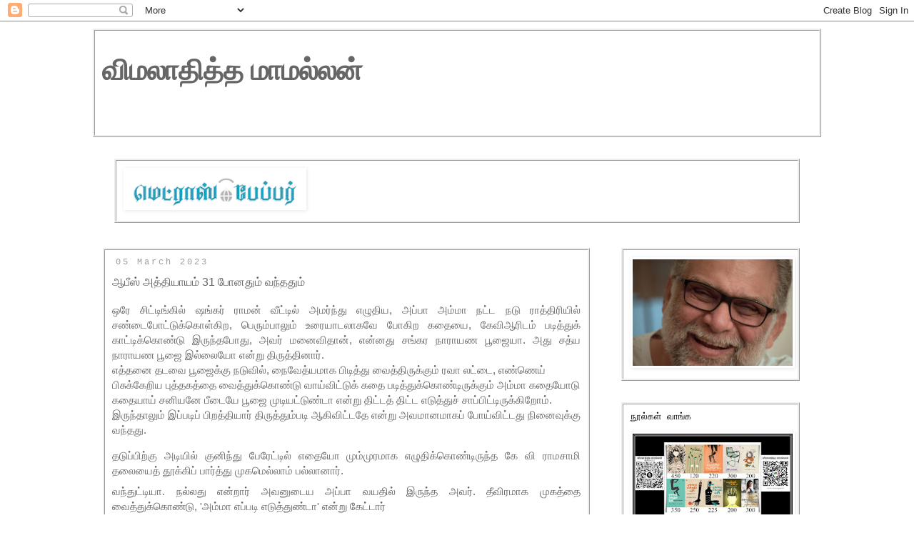

--- FILE ---
content_type: text/html; charset=UTF-8
request_url: https://www.maamallan.in/2023/03/31.html
body_size: 15174
content:
<!DOCTYPE html>
<html class='v2' dir='ltr' lang='en' xmlns='http://www.w3.org/1999/xhtml' xmlns:b='http://www.google.com/2005/gml/b' xmlns:data='http://www.google.com/2005/gml/data' xmlns:expr='http://www.google.com/2005/gml/expr'>
<head>
<link href='https://www.blogger.com/static/v1/widgets/4128112664-css_bundle_v2.css' rel='stylesheet' type='text/css'/>
<!-- Google tag (gtag.js) -->
<script async='async' src='https://www.googletagmanager.com/gtag/js?id=GT-PHXZZ93'></script>
<script>
  window.dataLayer = window.dataLayer || [];
  function gtag(){dataLayer.push(arguments);}
  gtag('js', new Date());

  gtag('config', 'GT-PHXZZ93');
</script>
<meta content='width=1100' name='viewport'/>
<meta content='text/html; charset=UTF-8' http-equiv='Content-Type'/>
<meta content='blogger' name='generator'/>
<link href='https://www.maamallan.in/favicon.ico' rel='icon' type='image/x-icon'/>
<link href='https://www.maamallan.in/2023/03/31.html' rel='canonical'/>
<link rel="alternate" type="application/atom+xml" title="வ&#3007;மல&#3006;த&#3007;த&#3021;த ம&#3006;மல&#3021;லன&#3021; - Atom" href="https://www.maamallan.in/feeds/posts/default" />
<link rel="alternate" type="application/rss+xml" title="வ&#3007;மல&#3006;த&#3007;த&#3021;த ம&#3006;மல&#3021;லன&#3021; - RSS" href="https://www.maamallan.in/feeds/posts/default?alt=rss" />
<link rel="service.post" type="application/atom+xml" title="வ&#3007;மல&#3006;த&#3007;த&#3021;த ம&#3006;மல&#3021;லன&#3021; - Atom" href="https://www.blogger.com/feeds/2749829908465895084/posts/default" />

<link rel="alternate" type="application/atom+xml" title="வ&#3007;மல&#3006;த&#3007;த&#3021;த ம&#3006;மல&#3021;லன&#3021; - Atom" href="https://www.maamallan.in/feeds/1162202387833083623/comments/default" />
<!--Can't find substitution for tag [blog.ieCssRetrofitLinks]-->
<meta content='https://www.maamallan.in/2023/03/31.html' property='og:url'/>
<meta content='ஆபீஸ் அத்தியாயம் 31 போனதும் வந்ததும் ' property='og:title'/>
<meta content='எழுத்தாளர் விமலாதித்த மாமல்லன்' property='og:description'/>
<title>வ&#3007;மல&#3006;த&#3007;த&#3021;த ம&#3006;மல&#3021;லன&#3021;: ஆப&#3008;ஸ&#3021; அத&#3021;த&#3007;ய&#3006;யம&#3021; 31 ப&#3019;னத&#3009;ம&#3021; வந&#3021;தத&#3009;ம&#3021; </title>
<style id='page-skin-1' type='text/css'><!--
/*
-----------------------------------------------
Blogger Template Style
Name:     Simple
Designer: Blogger
URL:      www.blogger.com
----------------------------------------------- */
/* Variable definitions
====================
<Variable name="keycolor" description="Main Color" type="color" default="#66bbdd"/>
<Group description="Page Text" selector="body">
<!-- Google Tag Manager (noscript) -->
<noscript><iframe src="https://www.googletagmanager.com/ns.html?id=GTM-N5MH8GB"
height="0" width="0" style="display:none;visibility:hidden"></iframe></noscript>
<!-- End Google Tag Manager (noscript) -->
<Variable name="body.font" description="Font" type="font"
default="normal normal 12px Arial, Tahoma, Helvetica, FreeSans, sans-serif"/>
<Variable name="body.text.color" description="Text Color" type="color" default="#222222"/>
</Group>
<Group description="Backgrounds" selector=".body-fauxcolumns-outer">
<Variable name="body.background.color" description="Outer Background" type="color" default="#66bbdd"/>
<Variable name="content.background.color" description="Main Background" type="color" default="#ffffff"/>
<Variable name="header.background.color" description="Header Background" type="color" default="transparent"/>
</Group>
<Group description="Links" selector=".main-outer">
<Variable name="link.color" description="Link Color" type="color" default="#2288bb"/>
<Variable name="link.visited.color" description="Visited Color" type="color" default="#888888"/>
<Variable name="link.hover.color" description="Hover Color" type="color" default="#33aaff"/>
</Group>
<Group description="Blog Title" selector=".header h1">
<Variable name="header.font" description="Font" type="font"
default="normal normal 60px Arial, Tahoma, Helvetica, FreeSans, sans-serif"/>
<Variable name="header.text.color" description="Title Color" type="color" default="#3399bb" />
</Group>
<Group description="Blog Description" selector=".header .description">
<Variable name="description.text.color" description="Description Color" type="color"
default="#777777" />
</Group>
<Group description="Tabs Text" selector=".tabs-inner .widget li a">
<Variable name="tabs.font" description="Font" type="font"
default="normal normal 14px Arial, Tahoma, Helvetica, FreeSans, sans-serif"/>
<Variable name="tabs.text.color" description="Text Color" type="color" default="#999999"/>
<Variable name="tabs.selected.text.color" description="Selected Color" type="color" default="#000000"/>
</Group>
<Group description="Tabs Background" selector=".tabs-outer .PageList">
<Variable name="tabs.background.color" description="Background Color" type="color" default="#f5f5f5"/>
<Variable name="tabs.selected.background.color" description="Selected Color" type="color" default="#eeeeee"/>
</Group>
<Group description="Post Title" selector="h3.post-title, .comments h4">
<Variable name="post.title.font" description="Font" type="font"
default="normal normal 22px Arial, Tahoma, Helvetica, FreeSans, sans-serif"/>
</Group>
<Group description="Date Header" selector=".date-header">
<Variable name="date.header.color" description="Text Color" type="color"
default="#666666"/>
<Variable name="date.header.background.color" description="Background Color" type="color"
default="transparent"/>
<Variable name="date.header.font" description="Text Font" type="font"
default="normal bold 11px Arial, Tahoma, Helvetica, FreeSans, sans-serif"/>
<Variable name="date.header.padding" description="Date Header Padding" type="string" default="inherit"/>
<Variable name="date.header.letterspacing" description="Date Header Letter Spacing" type="string" default="inherit"/>
<Variable name="date.header.margin" description="Date Header Margin" type="string" default="inherit"/>
</Group>
<Group description="Post Footer" selector=".post-footer">
<Variable name="post.footer.text.color" description="Text Color" type="color" default="#666666"/>
<Variable name="post.footer.background.color" description="Background Color" type="color"
default="#f9f9f9"/>
<Variable name="post.footer.border.color" description="Shadow Color" type="color" default="#eeeeee"/>
</Group>
<Group description="Gadgets" selector="h2">
<Variable name="widget.title.font" description="Title Font" type="font"
default="normal bold 11px Arial, Tahoma, Helvetica, FreeSans, sans-serif"/>
<Variable name="widget.title.text.color" description="Title Color" type="color" default="#000000"/>
<Variable name="widget.alternate.text.color" description="Alternate Color" type="color" default="#999999"/>
</Group>
<Group description="Images" selector=".main-inner">
<Variable name="image.background.color" description="Background Color" type="color" default="#ffffff"/>
<Variable name="image.border.color" description="Border Color" type="color" default="#eeeeee"/>
<Variable name="image.text.color" description="Caption Text Color" type="color" default="#666666"/>
</Group>
<Group description="Accents" selector=".content-inner">
<Variable name="body.rule.color" description="Separator Line Color" type="color" default="#eeeeee"/>
<Variable name="tabs.border.color" description="Tabs Border Color" type="color" default="transparent"/>
</Group>
<Variable name="body.background" description="Body Background" type="background"
color="#ffffff" default="$(color) none repeat scroll top left"/>
<Variable name="body.background.override" description="Body Background Override" type="string" default=""/>
<Variable name="body.background.gradient.cap" description="Body Gradient Cap" type="url"
default="url(https://resources.blogblog.com/blogblog/data/1kt/simple/gradients_light.png)"/>
<Variable name="body.background.gradient.tile" description="Body Gradient Tile" type="url"
default="url(https://resources.blogblog.com/blogblog/data/1kt/simple/body_gradient_tile_light.png)"/>
<Variable name="content.background.color.selector" description="Content Background Color Selector" type="string" default=".content-inner"/>
<Variable name="content.padding" description="Content Padding" type="length" default="10px" min="0" max="100px"/>
<Variable name="content.padding.horizontal" description="Content Horizontal Padding" type="length" default="10px" min="0" max="100px"/>
<Variable name="content.shadow.spread" description="Content Shadow Spread" type="length" default="40px" min="0" max="100px"/>
<Variable name="content.shadow.spread.webkit" description="Content Shadow Spread (WebKit)" type="length" default="5px" min="0" max="100px"/>
<Variable name="content.shadow.spread.ie" description="Content Shadow Spread (IE)" type="length" default="10px" min="0" max="100px"/>
<Variable name="main.border.width" description="Main Border Width" type="length" default="0" min="0" max="10px"/>
<Variable name="header.background.gradient" description="Header Gradient" type="url" default="none"/>
<Variable name="header.shadow.offset.left" description="Header Shadow Offset Left" type="length" default="-1px" min="-50px" max="50px"/>
<Variable name="header.shadow.offset.top" description="Header Shadow Offset Top" type="length" default="-1px" min="-50px" max="50px"/>
<Variable name="header.shadow.spread" description="Header Shadow Spread" type="length" default="1px" min="0" max="100px"/>
<Variable name="header.padding" description="Header Padding" type="length" default="30px" min="0" max="100px"/>
<Variable name="header.border.size" description="Header Border Size" type="length" default="1px" min="0" max="10px"/>
<Variable name="header.bottom.border.size" description="Header Bottom Border Size" type="length" default="1px" min="0" max="10px"/>
<Variable name="header.border.horizontalsize" description="Header Horizontal Border Size" type="length" default="0" min="0" max="10px"/>
<Variable name="description.text.size" description="Description Text Size" type="string" default="140%"/>
<Variable name="tabs.margin.top" description="Tabs Margin Top" type="length" default="0" min="0" max="100px"/>
<Variable name="tabs.margin.side" description="Tabs Side Margin" type="length" default="30px" min="0" max="100px"/>
<Variable name="tabs.background.gradient" description="Tabs Background Gradient" type="url"
default="url(https://resources.blogblog.com/blogblog/data/1kt/simple/gradients_light.png)"/>
<Variable name="tabs.border.width" description="Tabs Border Width" type="length" default="1px" min="0" max="10px"/>
<Variable name="tabs.bevel.border.width" description="Tabs Bevel Border Width" type="length" default="1px" min="0" max="10px"/>
<Variable name="post.margin.bottom" description="Post Bottom Margin" type="length" default="25px" min="0" max="100px"/>
<Variable name="image.border.small.size" description="Image Border Small Size" type="length" default="2px" min="0" max="10px"/>
<Variable name="image.border.large.size" description="Image Border Large Size" type="length" default="5px" min="0" max="10px"/>
<Variable name="page.width.selector" description="Page Width Selector" type="string" default=".region-inner"/>
<Variable name="page.width" description="Page Width" type="string" default="auto"/>
<Variable name="main.section.margin" description="Main Section Margin" type="length" default="15px" min="0" max="100px"/>
<Variable name="main.padding" description="Main Padding" type="length" default="15px" min="0" max="100px"/>
<Variable name="main.padding.top" description="Main Padding Top" type="length" default="30px" min="0" max="100px"/>
<Variable name="main.padding.bottom" description="Main Padding Bottom" type="length" default="30px" min="0" max="100px"/>
<Variable name="paging.background"
color="#ffffff"
description="Background of blog paging area" type="background"
default="transparent none no-repeat scroll top center"/>
<Variable name="footer.bevel" description="Bevel border length of footer" type="length" default="0" min="0" max="10px"/>
<Variable name="mobile.background.overlay" description="Mobile Background Overlay" type="string"
default="transparent none repeat scroll top left"/>
<Variable name="mobile.background.size" description="Mobile Background Size" type="string" default="auto"/>
<Variable name="mobile.button.color" description="Mobile Button Color" type="color" default="#ffffff" />
<Variable name="startSide" description="Side where text starts in blog language" type="automatic" default="left"/>
<Variable name="endSide" description="Side where text ends in blog language" type="automatic" default="right"/>
*/
/* Content
----------------------------------------------- */
body {
font: normal normal 14px Arial, Tahoma, Helvetica, FreeSans, sans-serif;
color: #666666;
background: #ffffff none repeat scroll top left;
padding: 0 0 0 0;
}
html body .region-inner {
min-width: 0;
max-width: 100%;
width: auto;
}
h2 {
font-size: 22px;
}
a:link {
text-decoration:none;
color: #2288bb;
}
a:visited {
text-decoration:none;
color: #888888;
}
a:hover {
text-decoration:underline;
color: #33aaff;
}
.body-fauxcolumn-outer .fauxcolumn-inner {
background: transparent none repeat scroll top left;
_background-image: none;
}
.body-fauxcolumn-outer .cap-top {
position: absolute;
z-index: 1;
height: 400px;
width: 100%;
}
.body-fauxcolumn-outer .cap-top .cap-left {
width: 100%;
background: transparent none repeat-x scroll top left;
_background-image: none;
}
.content-outer {
-moz-box-shadow: 0 0 0 rgba(0, 0, 0, .15);
-webkit-box-shadow: 0 0 0 rgba(0, 0, 0, .15);
-goog-ms-box-shadow: 0 0 0 #333333;
box-shadow: 0 0 0 rgba(0, 0, 0, .15);
margin-bottom: 1px;
}
.content-inner {
padding: 10px 40px;
}
.content-inner {
background-color: #ffffff;
}
/* Header
----------------------------------------------- */
.header-outer {
background: transparent none repeat-x scroll 0 -400px;
_background-image: none;
}
.Header h1 {
font: normal bold 40px Georgia, Utopia, 'Palatino Linotype', Palatino, serif;
color: #666666;
text-shadow: 0 0 0 rgba(0, 0, 0, .2);
}
.Header h1 a {
color: #666666;
}
.Header .description {
font-size: 18px;
color: #000000;
}
.header-inner .Header .titlewrapper {
padding: 22px 0;
}
.header-inner .Header .descriptionwrapper {
padding: 0 0;
}
/* Tabs
----------------------------------------------- */
.tabs-inner .section:first-child {
border-top: 0 solid #dddddd;
}
.tabs-inner .section:first-child ul {
margin-top: -1px;
border-top: 1px solid #dddddd;
border-left: 1px solid #dddddd;
border-right: 1px solid #dddddd;
}
.tabs-inner .widget ul {
background: transparent none repeat-x scroll 0 -800px;
_background-image: none;
border-bottom: 1px solid #dddddd;
margin-top: 0;
margin-left: -30px;
margin-right: -30px;
}
.tabs-inner .widget li a {
display: inline-block;
padding: .6em 1em;
font: normal normal 12px 'Trebuchet MS', Trebuchet, Verdana, sans-serif;
color: #000000;
border-left: 1px solid #ffffff;
border-right: 1px solid #dddddd;
}
.tabs-inner .widget li:first-child a {
border-left: none;
}
.tabs-inner .widget li.selected a, .tabs-inner .widget li a:hover {
color: #000000;
background-color: #eeeeee;
text-decoration: none;
}
/* Columns
----------------------------------------------- */
.main-outer {
border-top: 0 solid transparent;
}
.fauxcolumn-left-outer .fauxcolumn-inner {
border-right: 1px solid transparent;
}
.fauxcolumn-right-outer .fauxcolumn-inner {
border-left: 1px solid transparent;
}
/* Headings
----------------------------------------------- */
div.widget > h2,
div.widget h2.title {
margin: 0 0 1em 0;
font: normal normal 13px 'Courier New', Courier, FreeMono, monospace;
color: #000000;
}
/* Widgets
----------------------------------------------- */
.widget .zippy {
color: #FFFFFF;
text-shadow: 2px 2px 1px rgba(0, 0, 0, .1);
}
.widget .popular-posts ul {
list-style: none;
}
/* Posts
----------------------------------------------- */
h2.date-header {
font: normal normal 12px 'Courier New', Courier, FreeMono, monospace;
}
.date-header span {
background-color: #FFFFFF;
color: #9E9E9E;
padding: 0.4em;
letter-spacing: 3px;
margin: inherit;
}
.main-inner {
padding-top: 35px;
padding-bottom: 65px;
}
.main-inner .column-center-inner {
padding: 0 0;
}
.main-inner .column-center-inner .section {
margin: 0 1em;
}
.post {
margin: 0 0 45px 0;
}
h3.post-title, .comments h4 {
font: normal normal 16px 'Trebuchet MS',Trebuchet,Verdana,sans-serif;
margin: .75em 0 0;
}
.post-body {
font-size: 110%;
line-height: 1.4;
position: relative;
}
.post-body img, .post-body .tr-caption-container, .Profile img, .Image img,
.BlogList .item-thumbnail img {
padding: 2px;
background: #ffffff;
border: 1px solid #FFFFFF;
-moz-box-shadow: 1px 1px 5px rgba(0, 0, 0, .1);
-webkit-box-shadow: 1px 1px 5px rgba(0, 0, 0, .1);
box-shadow: 1px 1px 5px rgba(0, 0, 0, .1);
}
.post-body img, .post-body .tr-caption-container {
padding: 5px;
}
.post-body .tr-caption-container {
color: #000000;
}
.post-body .tr-caption-container img {
padding: 0;
background: transparent;
border: none;
-moz-box-shadow: 0 0 0 rgba(0, 0, 0, .1);
-webkit-box-shadow: 0 0 0 rgba(0, 0, 0, .1);
box-shadow: 0 0 0 rgba(0, 0, 0, .1);
}
.post-header {
margin: 0 0 1.5em;
line-height: 1.6;
font-size: 90%;
}
.post-footer {
margin: 20px -2px 0;
padding: 5px 10px;
color: #666666;
background-color: #eeeeee;
border-bottom: 1px solid #eeeeee;
line-height: 1.6;
font-size: 90%;
}
#comments .comment-author {
padding-top: 1.5em;
border-top: 1px solid transparent;
background-position: 0 1.5em;
}
#comments .comment-author:first-child {
padding-top: 0;
border-top: none;
}
.avatar-image-container {
margin: .2em 0 0;
}
#comments .avatar-image-container img {
border: 1px solid #FFFFFF;
}
/* Comments
----------------------------------------------- */
.comments .comments-content .icon.blog-author {
background-repeat: no-repeat;
background-image: url([data-uri]);
}
.comments .comments-content .loadmore a {
border-top: 1px solid #FFFFFF;
border-bottom: 1px solid #FFFFFF;
}
.comments .comment-thread.inline-thread {
background-color: #eeeeee;
}
.comments .continue {
border-top: 2px solid #FFFFFF;
}
/* Accents
---------------------------------------------- */
.section-columns td.columns-cell {
border-left: 1px solid transparent;
}
.blog-pager {
background: transparent url(https://resources.blogblog.com/blogblog/data/1kt/simple/paging_dot.png) repeat-x scroll top center;
}
.blog-pager-older-link, .home-link,
.blog-pager-newer-link {
background-color: #ffffff;
padding: 5px;
}
.footer-outer {
border-top: 1px dashed #bbbbbb;
}
/* Mobile
----------------------------------------------- */
body.mobile  {
background-size: auto;
}
.mobile .body-fauxcolumn-outer {
background: transparent none repeat scroll top left;
}
.mobile .body-fauxcolumn-outer .cap-top {
background-size: 100% auto;
}
.mobile .content-outer {
-webkit-box-shadow: 0 0 3px rgba(0, 0, 0, .15);
box-shadow: 0 0 3px rgba(0, 0, 0, .15);
}
.mobile .tabs-inner .widget ul {
margin-left: 0;
margin-right: 0;
}
.mobile .post {
margin: 0;
}
.mobile .main-inner .column-center-inner .section {
margin: 0;
}
.mobile .date-header span {
padding: 0.1em 10px;
margin: 0 -10px;
}
.mobile h3.post-title {
margin: 0;
}
.mobile .blog-pager {
background: transparent none no-repeat scroll top center;
}
.mobile .footer-outer {
border-top: none;
}
.mobile .main-inner, .mobile .footer-inner {
background-color: #ffffff;
}
.mobile-index-contents {
color: #666666;
}
.mobile-link-button {
background-color: #2288bb;
}
.mobile-link-button a:link, .mobile-link-button a:visited {
color: #ffffff;
}
.mobile .tabs-inner .section:first-child {
border-top: none;
}
.mobile .tabs-inner .PageList .widget-content {
background-color: #eeeeee;
color: #000000;
border-top: 1px solid #dddddd;
border-bottom: 1px solid #dddddd;
}
.mobile .tabs-inner .PageList .widget-content .pagelist-arrow {
border-left: 1px solid #dddddd;
}
.widget {
border:3px ridge;
padding:10px;
)#header-inner img {margin: 0 auto ! Important;}
#header-inner {text-align Center ;}
--></style>
<style id='template-skin-1' type='text/css'><!--
body {
min-width: 1100px;
}
.content-outer, .content-fauxcolumn-outer, .region-inner {
min-width: 1100px;
max-width: 1100px;
_width: 1100px;
}
.main-inner .columns {
padding-left: 0;
padding-right: 310px;
}
.main-inner .fauxcolumn-center-outer {
left: 0;
right: 310px;
/* IE6 does not respect left and right together */
_width: expression(this.parentNode.offsetWidth -
parseInt("0") -
parseInt("310px") + 'px');
}
.main-inner .fauxcolumn-left-outer {
width: 0;
}
.main-inner .fauxcolumn-right-outer {
width: 310px;
}
.main-inner .column-left-outer {
width: 0;
right: 100%;
margin-left: -0;
}
.main-inner .column-right-outer {
width: 310px;
margin-right: -310px;
}
#layout {
min-width: 0;
}
#layout .content-outer {
min-width: 0;
width: 800px;
}
#layout .region-inner {
min-width: 0;
width: auto;
}
body#layout div.add_widget {
padding: 8px;
}
body#layout div.add_widget a {
margin-left: 32px;
}
--></style>
<!-- Google tag (gtag.js) -->
<script async='true' src='https://www.googletagmanager.com/gtag/js?id=G-LMMSR430Y1'></script>
<script>
        window.dataLayer = window.dataLayer || [];
        function gtag(){dataLayer.push(arguments);}
        gtag('js', new Date());
        gtag('config', 'G-LMMSR430Y1');
      </script>
<link href='https://www.blogger.com/dyn-css/authorization.css?targetBlogID=2749829908465895084&amp;zx=c413d7c7-409c-4c55-b032-94a3ef98bf8f' media='none' onload='if(media!=&#39;all&#39;)media=&#39;all&#39;' rel='stylesheet'/><noscript><link href='https://www.blogger.com/dyn-css/authorization.css?targetBlogID=2749829908465895084&amp;zx=c413d7c7-409c-4c55-b032-94a3ef98bf8f' rel='stylesheet'/></noscript>
<meta name='google-adsense-platform-account' content='ca-host-pub-1556223355139109'/>
<meta name='google-adsense-platform-domain' content='blogspot.com'/>

</head>
<body class='loading'>
<div class='navbar section' id='navbar' name='Navbar'><div class='widget Navbar' data-version='1' id='Navbar1'><script type="text/javascript">
    function setAttributeOnload(object, attribute, val) {
      if(window.addEventListener) {
        window.addEventListener('load',
          function(){ object[attribute] = val; }, false);
      } else {
        window.attachEvent('onload', function(){ object[attribute] = val; });
      }
    }
  </script>
<div id="navbar-iframe-container"></div>
<script type="text/javascript" src="https://apis.google.com/js/platform.js"></script>
<script type="text/javascript">
      gapi.load("gapi.iframes:gapi.iframes.style.bubble", function() {
        if (gapi.iframes && gapi.iframes.getContext) {
          gapi.iframes.getContext().openChild({
              url: 'https://www.blogger.com/navbar/2749829908465895084?po\x3d1162202387833083623\x26origin\x3dhttps://www.maamallan.in',
              where: document.getElementById("navbar-iframe-container"),
              id: "navbar-iframe"
          });
        }
      });
    </script><script type="text/javascript">
(function() {
var script = document.createElement('script');
script.type = 'text/javascript';
script.src = '//pagead2.googlesyndication.com/pagead/js/google_top_exp.js';
var head = document.getElementsByTagName('head')[0];
if (head) {
head.appendChild(script);
}})();
</script>
</div></div>
<div class='body-fauxcolumns'>
<div class='fauxcolumn-outer body-fauxcolumn-outer'>
<div class='cap-top'>
<div class='cap-left'></div>
<div class='cap-right'></div>
</div>
<div class='fauxborder-left'>
<div class='fauxborder-right'></div>
<div class='fauxcolumn-inner'>
</div>
</div>
<div class='cap-bottom'>
<div class='cap-left'></div>
<div class='cap-right'></div>
</div>
</div>
</div>
<div class='content'>
<div class='content-fauxcolumns'>
<div class='fauxcolumn-outer content-fauxcolumn-outer'>
<div class='cap-top'>
<div class='cap-left'></div>
<div class='cap-right'></div>
</div>
<div class='fauxborder-left'>
<div class='fauxborder-right'></div>
<div class='fauxcolumn-inner'>
</div>
</div>
<div class='cap-bottom'>
<div class='cap-left'></div>
<div class='cap-right'></div>
</div>
</div>
</div>
<div class='content-outer'>
<div class='content-cap-top cap-top'>
<div class='cap-left'></div>
<div class='cap-right'></div>
</div>
<div class='fauxborder-left content-fauxborder-left'>
<div class='fauxborder-right content-fauxborder-right'></div>
<div class='content-inner'>
<header>
<div class='header-outer'>
<div class='header-cap-top cap-top'>
<div class='cap-left'></div>
<div class='cap-right'></div>
</div>
<div class='fauxborder-left header-fauxborder-left'>
<div class='fauxborder-right header-fauxborder-right'></div>
<div class='region-inner header-inner'>
<div class='header section' id='header' name='Header'><div class='widget Header' data-version='1' id='Header1'>
<div id='header-inner'>
<div class='titlewrapper'>
<h1 class='title'>
<a href='https://www.maamallan.in/'>
வ&#3007;மல&#3006;த&#3007;த&#3021;த ம&#3006;மல&#3021;லன&#3021;
</a>
</h1>
</div>
<div class='descriptionwrapper'>
<p class='description'><span>
</span></p>
</div>
</div>
</div></div>
</div>
</div>
<div class='header-cap-bottom cap-bottom'>
<div class='cap-left'></div>
<div class='cap-right'></div>
</div>
</div>
</header>
<div class='tabs-outer'>
<div class='tabs-cap-top cap-top'>
<div class='cap-left'></div>
<div class='cap-right'></div>
</div>
<div class='fauxborder-left tabs-fauxborder-left'>
<div class='fauxborder-right tabs-fauxborder-right'></div>
<div class='region-inner tabs-inner'>
<div class='tabs no-items section' id='crosscol' name='Cross-Column'></div>
<div class='tabs section' id='crosscol-overflow' name='Cross-Column 2'><div class='widget Image' data-version='1' id='Image2'>
<div class='widget-content'>
<a href='https://www.madraspaper.com/category/இலக்கியம்/'>
<img alt='' height='53' id='Image2_img' src='https://blogger.googleusercontent.com/img/a/AVvXsEgowgCeCkEYq1lEp9pwzwtaK2oTeiKP1-xGB03vcN9W7X6i8Oq2y79ra16ckHvzk2qrsxHqEj0plFhpej98EcGJpbw3mldwZg5mWd7bZqJ88jNA0rtH3hIEob5PRTzPaGa4iqcAqb4Mf-LN0pHAV0JnU9B9q7o6Jjut5B6QLUFnBQZ3utywvONV8M5CVw=s250' width='250'/>
</a>
<br/>
</div>
<div class='clear'></div>
</div></div>
</div>
</div>
<div class='tabs-cap-bottom cap-bottom'>
<div class='cap-left'></div>
<div class='cap-right'></div>
</div>
</div>
<div class='main-outer'>
<div class='main-cap-top cap-top'>
<div class='cap-left'></div>
<div class='cap-right'></div>
</div>
<div class='fauxborder-left main-fauxborder-left'>
<div class='fauxborder-right main-fauxborder-right'></div>
<div class='region-inner main-inner'>
<div class='columns fauxcolumns'>
<div class='fauxcolumn-outer fauxcolumn-center-outer'>
<div class='cap-top'>
<div class='cap-left'></div>
<div class='cap-right'></div>
</div>
<div class='fauxborder-left'>
<div class='fauxborder-right'></div>
<div class='fauxcolumn-inner'>
</div>
</div>
<div class='cap-bottom'>
<div class='cap-left'></div>
<div class='cap-right'></div>
</div>
</div>
<div class='fauxcolumn-outer fauxcolumn-left-outer'>
<div class='cap-top'>
<div class='cap-left'></div>
<div class='cap-right'></div>
</div>
<div class='fauxborder-left'>
<div class='fauxborder-right'></div>
<div class='fauxcolumn-inner'>
</div>
</div>
<div class='cap-bottom'>
<div class='cap-left'></div>
<div class='cap-right'></div>
</div>
</div>
<div class='fauxcolumn-outer fauxcolumn-right-outer'>
<div class='cap-top'>
<div class='cap-left'></div>
<div class='cap-right'></div>
</div>
<div class='fauxborder-left'>
<div class='fauxborder-right'></div>
<div class='fauxcolumn-inner'>
</div>
</div>
<div class='cap-bottom'>
<div class='cap-left'></div>
<div class='cap-right'></div>
</div>
</div>
<!-- corrects IE6 width calculation -->
<div class='columns-inner'>
<div class='column-center-outer'>
<div class='column-center-inner'>
<div class='main section' id='main' name='Main'><div class='widget Blog' data-version='1' id='Blog1'>
<div class='blog-posts hfeed'>

          <div class="date-outer">
        
<h2 class='date-header'><span>05 March 2023</span></h2>

          <div class="date-posts">
        
<div class='post-outer'>
<div class='post hentry uncustomized-post-template' itemprop='blogPost' itemscope='itemscope' itemtype='http://schema.org/BlogPosting'>
<meta content='2749829908465895084' itemprop='blogId'/>
<meta content='1162202387833083623' itemprop='postId'/>
<a name='1162202387833083623'></a>
<h3 class='post-title entry-title' itemprop='name'>
ஆப&#3008;ஸ&#3021; அத&#3021;த&#3007;ய&#3006;யம&#3021; 31 ப&#3019;னத&#3009;ம&#3021; வந&#3021;தத&#3009;ம&#3021; 
</h3>
<div class='post-header'>
<div class='post-header-line-1'></div>
</div>
<div class='post-body entry-content' id='post-body-1162202387833083623' itemprop='description articleBody'>
<p class="MsoNormal" style="margin: 6pt 0in 0in; text-align: justify;"><span style="font-family: inherit;"><span lang="TA">ஒர&#3015; ச&#3007;ட&#3021;ட&#3007;ங&#3021;க&#3007;ல&#3021; ஷங&#3021;கர&#3021; ர&#3006;மன&#3021; வ&#3008;ட&#3021;ட&#3007;ல&#3021; அமர&#3021;ந&#3021;த&#3009; எழ&#3009;த&#3007;ய, அப&#3021;ப&#3006; அம&#3021;ம&#3006; நட&#3021;ட நட&#3009; ர&#3006;த&#3021;த&#3007;ர&#3007;ய&#3007;ல&#3021; சண&#3021;ட&#3016;ப&#3019;ட&#3021;ட&#3009;க&#3021;க&#3018;ள&#3021;க&#3007;ற, ப&#3014;ர&#3009;ம&#3021;ப&#3006;ல&#3009;ம&#3021; உர&#3016;ய&#3006;டல&#3006;கவ&#3015; ப&#3019;க&#3007;ற கத&#3016;ய&#3016;, க&#3015;வ&#3007;ஆர&#3007;டம&#3021; பட&#3007;த&#3021;த&#3009;க&#3021; க&#3006;ட&#3021;ட&#3007;க&#3021;க&#3018;ண&#3021;ட&#3009; இர&#3009;ந&#3021;தப&#3019;த&#3009;</span>,&nbsp;<span lang="TA">அவர&#3021; மன&#3016;வ&#3007;த&#3006;ன&#3021;</span>,&nbsp;<span lang="TA">என&#3021;னத&#3009; சங&#3021;கர ந&#3006;ர&#3006;யண ப&#3010;ஜ&#3016;ய&#3006;. அத&#3009; சத&#3021;ய ந&#3006;ர&#3006;யண ப&#3010;ஜ&#3016; இல&#3021;ல&#3016;ய&#3019; என&#3021;ற&#3009; த&#3007;ர&#3009;த&#3021;த&#3007;ன&#3006;ர&#3021;.<span></span></span></span></p><a name="more"></a><span style="font-family: inherit;"> எத&#3021;தன&#3016; தடவ&#3016; ப&#3010;ஜ&#3016;க&#3021;க&#3009; நட&#3009;வ&#3007;ல&#3021;,<span lang="TA">&nbsp;ந&#3016;வ&#3015;த&#3021;யம&#3006;க ப&#3007;ட&#3007;த&#3021;த&#3009; வ&#3016;த&#3021;த&#3007;ர&#3009;க&#3021;க&#3009;ம&#3021; ரவ&#3006; லட&#3021;ட&#3016;</span>,&nbsp;<span lang="TA">எண&#3021;ண&#3014;ய&#3021; ப&#3007;ச&#3009;க&#3021;க&#3015;ற&#3007;ய ப&#3009;த&#3021;தகத&#3021;த&#3016; வ&#3016;த&#3021;த&#3009;க&#3021;க&#3018;ண&#3021;ட&#3009; வ&#3006;ய&#3021;வ&#3007;ட&#3021;ட&#3009;க&#3021; கத&#3016; பட&#3007;த&#3021;த&#3009;க&#3021;க&#3018;ண&#3021;ட&#3007;ர&#3009;க&#3021;க&#3009;ம&#3021; அம&#3021;ம&#3006; கத&#3016;ய&#3019;ட&#3009; கத&#3016;ய&#3006;ய&#3021; சன&#3007;யன&#3015; ப&#3008;ட&#3016;ய&#3015; ப&#3010;ஜ&#3016; ம&#3009;ட&#3007;யட&#3021;ட&#3009;ண&#3021;ட&#3006; என&#3021;ற&#3009; த&#3007;ட&#3021;டத&#3021; த&#3007;ட&#3021;ட எட&#3009;த&#3021;த&#3009;ச&#3021; ச&#3006;ப&#3021;ப&#3007;ட&#3021;ட&#3007;ர&#3009;க&#3021;க&#3007;ற&#3019;ம&#3021;. இர&#3009;ந&#3021;த&#3006;ல&#3009;ம&#3021; இப&#3021;பட&#3007;ப&#3021; ப&#3007;றத&#3021;த&#3007;ய&#3006;ர&#3021; த&#3007;ர&#3009;த&#3021;த&#3009;ம&#3021;பட&#3007; ஆக&#3007;வ&#3007;ட&#3021;டத&#3015; என&#3021;ற&#3009; அவம&#3006;னம&#3006;கப&#3021; ப&#3019;ய&#3021;வ&#3007;ட&#3021;டத&#3009; ந&#3007;ன&#3016;வ&#3009;க&#3021;க&#3009; வந&#3021;தத&#3009;.&nbsp;</span><o:p></o:p></span><p></p><p class="MsoNormal" style="margin: 6pt 0in 0in; text-align: justify;"><span style="font-family: inherit;">தட&#3009;ப&#3021;ப&#3007;ற&#3021;க&#3009; அட&#3007;ய&#3007;ல&#3021; க&#3009;ன&#3007;ந&#3021;த&#3009; ப&#3015;ர&#3015;ட&#3021;ட&#3007;ல&#3021; எத&#3016;ய&#3019; ம&#3009;ம&#3021;ம&#3009;ரம&#3006;க எழ&#3009;த&#3007;க&#3021;க&#3018;ண&#3021;ட&#3007;ர&#3009;ந&#3021;த க&#3015; வ&#3007; ர&#3006;மச&#3006;ம&#3007; தல&#3016;ய&#3016;த&#3021; த&#3010;க&#3021;க&#3007;ப&#3021; ப&#3006;ர&#3021;த&#3021;த&#3009; ம&#3009;கம&#3014;ல&#3021;ல&#3006;ம&#3021; பல&#3021;ல&#3006;ன&#3006;ர&#3021;.</span><span style="font-family: inherit;">&nbsp;</span><span style="font-family: inherit;">&nbsp;</span></p><p class="MsoNormal" style="margin: 6pt 0in 0in; text-align: justify;"><span lang="TA" style="font-family: inherit;">வந&#3021;த&#3009;ட&#3021;ட&#3007;ய&#3006;. நல&#3021;லத&#3009; என&#3021;ற&#3006;ர&#3021; அவன&#3009;ட&#3016;ய அப&#3021;ப&#3006; வயத&#3007;ல&#3021; இர&#3009;ந&#3021;த அவர&#3021;. த&#3008;வ&#3007;ரம&#3006;க ம&#3009;கத&#3021;த&#3016; வ&#3016;த&#3021;த&#3009;க&#3021;க&#3018;ண&#3021;ட&#3009;</span><span style="font-family: inherit;">, '</span><span lang="TA" style="font-family: inherit;">அம&#3021;ம&#3006; எப&#3021;பட&#3007; எட&#3009;த&#3021;த&#3009;ண&#3021;ட&#3006;</span><span style="font-family: inherit;">'</span><span lang="TA" style="font-family: inherit;">&nbsp;என&#3021;ற&#3009; க&#3015;ட&#3021;ட&#3006;ர&#3021;</span></p><p class="MsoNormal" style="margin: 6pt 0in 0in; text-align: justify;"><span style="font-family: inherit;">அவள&#3009;க&#3021;க&#3009; எப&#3021;பட&#3007;த&#3021; த&#3014;ர&#3007;ய&#3009;ம&#3021;. த&#3007;ர&#3009;ச&#3021;ச&#3007;க&#3021;க&#3009;ப&#3021; ப&#3019;ய&#3021;ட&#3021;ட&#3009; வந&#3021;த&#3007;ர&#3009;க&#3021;க&#3006;ன&#3021;ன&#3009;த&#3006;ன ந&#3014;னச&#3021;ச&#3007;க&#3021;க&#3007;ட&#3021;ட&#3009; இர&#3009;ந&#3021;த&#3007;ர&#3009;ப&#3021;ப&#3006; என&#3021;ற&#3006;ன&#3021;.</span></p><p class="MsoNormal" style="margin: 6pt 0in 0in; text-align: justify;"><span style="font-family: inherit;">அவள&#3019;ட</span><span style="font-family: inherit; font-stretch: normal; line-height: normal;"> </span><span style="font-family: inherit;">ப&#3006;ய&#3021;ண&#3021;ட&#3021;</span><span style="font-family: inherit; font-stretch: normal; line-height: normal;"> </span><span style="font-family: inherit;">ஆஃப&#3021;</span><span style="font-family: inherit; font-stretch: normal; line-height: normal;"> </span><span style="font-family: inherit;">வ&#3007;ய&#3010;ல&#3015;ந&#3021;த&#3009;</span><span style="font-family: inherit; font-stretch: normal; line-height: normal;"> </span><span style="font-family: inherit;">ப&#3006;த&#3021;த&#3015;ன&#3006;த&#3006;ன&#3021;</span><span style="font-family: inherit; font-stretch: normal; line-height: normal;">, </span><span style="font-family: inherit;">ந&#3006;ம</span><span style="font-family: inherit; font-stretch: normal; line-height: normal;"> </span><span style="font-family: inherit;">என&#3021;ன</span><span style="font-family: inherit; font-stretch: normal; line-height: normal;"> </span><span style="font-family: inherit;">பண&#3021;ண&#3007;ய&#3007;ர&#3009;க&#3021;க&#3019;ம&#3021;ன&#3009;</span><span style="font-family: inherit; font-stretch: normal; line-height: normal;"> </span><span style="font-family: inherit;">உனக&#3021;க&#3009;ப&#3021;</span><span style="font-family: inherit; font-stretch: normal; line-height: normal;"> </span><span style="font-family: inherit;">ப&#3009;ர&#3007;ய&#3009;ம&#3021;</span><span style="font-family: inherit; font-stretch: normal; line-height: normal;">. </span><span style="font-family: inherit;">அத&#3009;க&#3021;க&#3009;க&#3021;</span><span style="font-family: inherit; font-stretch: normal; line-height: normal;"> </span><span style="font-family: inherit;">க&#3018;ஞ&#3021;சம&#3021;</span><span style="font-family: inherit; font-stretch: normal; line-height: normal;"> </span><span style="font-family: inherit;">வயச&#3006;கண&#3009;ம&#3021;</span><span style="font-family: inherit; font-stretch: normal; line-height: normal;">.&nbsp;</span></p><p style="font-stretch: normal; line-height: normal; margin: 0px; text-align: justify;"><span style="font-stretch: normal; line-height: normal;"><span style="font-family: inherit;"><br /></span></span></p><div style="text-align: justify;"><a href="https://www.madraspaper.com/office-thirty-one/" style="font-family: inherit;">ஆப&#3008;ஸ&#3021; அத&#3021;த&#3007;ய&#3006;யம&#3021; 31 ப&#3019;னத&#3009;ம&#3021; வந&#3021;தத&#3009;ம&#3021;</a></div>
<div style='clear: both;'></div>
</div>
<div class='post-footer'>
<div class='post-footer-line post-footer-line-1'>
<span class='post-author vcard'>
</span>
<span class='post-timestamp'>
at
<meta content='https://www.maamallan.in/2023/03/31.html' itemprop='url'/>
<a class='timestamp-link' href='https://www.maamallan.in/2023/03/31.html' rel='bookmark' title='permanent link'><abbr class='published' itemprop='datePublished' title='2023-03-05T12:15:00+05:30'>12:15&#8239;PM</abbr></a>
</span>
<span class='post-comment-link'>
</span>
<span class='post-icons'>
</span>
<div class='post-share-buttons goog-inline-block'>
<a class='goog-inline-block share-button sb-email' href='https://www.blogger.com/share-post.g?blogID=2749829908465895084&postID=1162202387833083623&target=email' target='_blank' title='Email This'><span class='share-button-link-text'>Email This</span></a><a class='goog-inline-block share-button sb-blog' href='https://www.blogger.com/share-post.g?blogID=2749829908465895084&postID=1162202387833083623&target=blog' onclick='window.open(this.href, "_blank", "height=270,width=475"); return false;' target='_blank' title='BlogThis!'><span class='share-button-link-text'>BlogThis!</span></a><a class='goog-inline-block share-button sb-twitter' href='https://www.blogger.com/share-post.g?blogID=2749829908465895084&postID=1162202387833083623&target=twitter' target='_blank' title='Share to X'><span class='share-button-link-text'>Share to X</span></a><a class='goog-inline-block share-button sb-facebook' href='https://www.blogger.com/share-post.g?blogID=2749829908465895084&postID=1162202387833083623&target=facebook' onclick='window.open(this.href, "_blank", "height=430,width=640"); return false;' target='_blank' title='Share to Facebook'><span class='share-button-link-text'>Share to Facebook</span></a><a class='goog-inline-block share-button sb-pinterest' href='https://www.blogger.com/share-post.g?blogID=2749829908465895084&postID=1162202387833083623&target=pinterest' target='_blank' title='Share to Pinterest'><span class='share-button-link-text'>Share to Pinterest</span></a>
</div>
</div>
<div class='post-footer-line post-footer-line-2'>
<span class='post-labels'>
</span>
</div>
<div class='post-footer-line post-footer-line-3'>
<span class='post-location'>
</span>
</div>
</div>
</div>
<div class='comments' id='comments'>
<a name='comments'></a>
</div>
</div>

        </div></div>
      
</div>
<div class='blog-pager' id='blog-pager'>
<span id='blog-pager-newer-link'>
<a class='blog-pager-newer-link' href='https://www.maamallan.in/2023/03/32.html' id='Blog1_blog-pager-newer-link' title='Newer Post'>Newer Post</a>
</span>
<span id='blog-pager-older-link'>
<a class='blog-pager-older-link' href='https://www.maamallan.in/2023/03/blog-post_4.html' id='Blog1_blog-pager-older-link' title='Older Post'>Older Post</a>
</span>
<a class='home-link' href='https://www.maamallan.in/'>Home</a>
</div>
<div class='clear'></div>
<div class='post-feeds'>
</div>
</div></div>
</div>
</div>
<div class='column-left-outer'>
<div class='column-left-inner'>
<aside>
</aside>
</div>
</div>
<div class='column-right-outer'>
<div class='column-right-inner'>
<aside>
<div class='sidebar section' id='sidebar-right-1'><div class='widget Image' data-version='1' id='Image3'>
<div class='widget-content'>
<a href='ta.wikipedia.org/s/h28'>
<img alt='' height='166' id='Image3_img' src='https://blogger.googleusercontent.com/img/b/R29vZ2xl/AVvXsEhkXbDLCAQaowngDnZ9S6ugIg5pFtleYRChjitD9Fe_-tTSiFphxrqWUceP2XBjhAJRrq_cvoSx7Ls7aLzKHYhy_UZGxgMxaJpgRRiBRF-K5m9ClFhIv82yAIGbixLLSIgSxOv8TSw75ru3/s250/SRI_0586-.jpg' width='250'/>
</a>
<br/>
</div>
<div class='clear'></div>
</div><div class='widget Image' data-version='1' id='Image1'>
<h2>ந&#3010;ல&#3021;கள&#3021; வ&#3006;ங&#3021;க</h2>
<div class='widget-content'>
<img alt='நூல்கள் வாங்க' height='170' id='Image1_img' src='https://blogger.googleusercontent.com/img/a/AVvXsEh0p17J-29EQ7oGHxVne83yr7UYVPZ_fpsL-yvsW25vfqIVE5wDKuQ2JoL7_FkTzgjZvXO7iM3stsSL-N3ao50sPrnBQytiD0MjS8hEnil9Vg-nzASqw_6sA6Ib-z2hU1ipMnD8oMi_TokY75R5BSiCqseT07XXkk_L0SR2SQk1W8x_Ldq-aPcfIvVgfUSS=s302' width='302'/>
<br/>
</div>
<div class='clear'></div>
</div><div class='widget Stats' data-version='1' id='Stats1'>
<h2>Total Pageviews</h2>
<div class='widget-content'>
<div id='Stats1_content' style='display: none;'>
<span class='counter-wrapper text-counter-wrapper' id='Stats1_totalCount'>
</span>
<div class='clear'></div>
</div>
</div>
</div><div class='widget BlogSearch' data-version='1' id='BlogSearch1'>
<h2 class='title'>த&#3015;ட</h2>
<div class='widget-content'>
<div id='BlogSearch1_form'>
<form action='https://www.maamallan.in/search' class='gsc-search-box' target='_top'>
<table cellpadding='0' cellspacing='0' class='gsc-search-box'>
<tbody>
<tr>
<td class='gsc-input'>
<input autocomplete='off' class='gsc-input' name='q' size='10' title='search' type='text' value=''/>
</td>
<td class='gsc-search-button'>
<input class='gsc-search-button' title='search' type='submit' value='Search'/>
</td>
</tr>
</tbody>
</table>
</form>
</div>
</div>
<div class='clear'></div>
</div><div class='widget PopularPosts' data-version='1' id='PopularPosts1'>
<h2>ஆல&#3021; ட&#3016;ம&#3021; ட&#3006;ப&#3021; 5</h2>
<div class='widget-content popular-posts'>
<ul>
<li>
<div class='item-thumbnail-only'>
<div class='item-thumbnail'>
<a href='https://www.maamallan.in/2018/01/5.html' target='_blank'>
<img alt='' border='0' src='https://blogger.googleusercontent.com/img/b/R29vZ2xl/AVvXsEib6zZjWb-1Jhc7EZvY4uRnctJP5X-umnRVCaxXQ9qKTdyMj3bUUKbPqqgv9WIHnJ3ZHJuMe0O16njxzdvpK7W7uUDNkloFF8YyxkPEM5eCEXz1DdzVMLlHcphlT26MjKRpcc7F0f8e-eHb/w72-h72-p-k-no-nu/1.jpg'/>
</a>
</div>
<div class='item-title'><a href='https://www.maamallan.in/2018/01/5.html'>ரம&#3015;ஷ&#3021; ப&#3007;ர&#3015;தன&#3021; அப&#3021;ட&#3015;ட&#3021;ஸ&#3021; - 5</a></div>
</div>
<div style='clear: both;'></div>
</li>
<li>
<div class='item-thumbnail-only'>
<div class='item-thumbnail'>
<a href='https://www.maamallan.in/2012/02/blog-post_04.html' target='_blank'>
<img alt='' border='0' src='https://lh3.googleusercontent.com/blogger_img_proxy/AEn0k_tgnikCXBbBFOVer4e86na__U7I9jOh3DFiLO7VjUKgtv3cbTJStA6L087DpzcZfOyJnUvTGyODjJmReLgNthzR3YdX-qJ9mmLK5oFXru6t8T27aA=w72-h72-n-k-no-nu'/>
</a>
</div>
<div class='item-title'><a href='https://www.maamallan.in/2012/02/blog-post_04.html'>அம&#3021;ம&#3006;வ&#3009;ம&#3021; ந&#3008;ய&#3015; அப&#3021;ப&#3006;வ&#3009;ம&#3021; ந&#3008;ய&#3015;...</a></div>
</div>
<div style='clear: both;'></div>
</li>
</ul>
<div class='clear'></div>
</div>
</div><div class='widget PopularPosts' data-version='1' id='PopularPosts2'>
<h2>ம&#3006;தத&#3021;த&#3007;ல&#3021; ட&#3006;ப&#3021; 5</h2>
<div class='widget-content popular-posts'>
<ul>
<li>
<div class='item-thumbnail-only'>
<div class='item-thumbnail'>
<a href='https://www.maamallan.in/2025/09/blog-post_28.html' target='_blank'>
<img alt='' border='0' src='https://blogger.googleusercontent.com/img/b/R29vZ2xl/AVvXsEjK7NyYVg1Fk1gYznKz1k5nlmmzv9gi3ADyJmJFoYO1_zdyil6JS0dHJFG6wwmPnwZx5q7pWNoaz1VINMjaAnhbvUCj5h_9ftBFHSDkhzQmVqjJ9LAbs9T5C8CPXjlLDWMF2lJnZByIWbfE_tXjwsgRaLdFB16j0aos_u1jibSbkGyT7hxykG2yp-mim8WE/w72-h72-p-k-no-nu/MM%2010.43.png'/>
</a>
</div>
<div class='item-title'><a href='https://www.maamallan.in/2025/09/blog-post_28.html'>ம&#3006;ட&#3021;ட&#3007;க&#3021;க&#3007;ன&#3006;ர&#3009; ஒர&#3021;த&#3021;தர&#3009;</a></div>
</div>
<div style='clear: both;'></div>
</li>
<li>
<div class='item-thumbnail-only'>
<div class='item-title'><a href='https://www.maamallan.in/2025/09/blog-post.html'>ஜ&#3019;ட&#3007;ப&#3021; ப&#3018;ர&#3009;த&#3021;தம&#3021; - நந&#3021;தன&#3021; (ஞ&#3006;ந&#3007;)</a></div>
</div>
<div style='clear: both;'></div>
</li>
<li>
<div class='item-thumbnail-only'>
<div class='item-thumbnail'>
<a href='https://www.maamallan.in/2025/06/blog-post.html' target='_blank'>
<img alt='' border='0' src='https://blogger.googleusercontent.com/img/a/AVvXsEj25DibqCamiiHmZRjmB9ByDGPvm4977DHy2BwXz4nn4wFHBjDw4lZ17RIxvh1evWabjliIaT5ixKedFbzzYuhxupNGNg-z53ZUZS9TfqIekeTNTfSI5VDv0tsjM2_r7IYH_sYV-eB6Wk8N4gLdfqzPaQ1jXrn3xYRLUWj2_S9F5pRbBM8J-R1Bc5uAME21=w72-h72-p-k-no-nu'/>
</a>
</div>
<div class='item-title'><a href='https://www.maamallan.in/2025/06/blog-post.html'>ம&#3014;த&#3021;தப&#3021;பட&#3007;த&#3021;த ம&#3010;வர&#3007;ன&#3021; க&#3010;ட&#3021;ட&#3009; ம&#3019;சட&#3007;</a></div>
</div>
<div style='clear: both;'></div>
</li>
<li>
<div class='item-thumbnail-only'>
<div class='item-title'><a href='https://www.maamallan.in/2024/07/blog-post_28.html'> ம&#3018;ழ&#3007;ய&#3016;ப&#3021; ப&#3018;ங&#3021;கல&#3006;க&#3021;க&#3009;தல&#3021;</a></div>
</div>
<div style='clear: both;'></div>
</li>
<li>
<div class='item-thumbnail-only'>
<div class='item-title'><a href='https://www.maamallan.in/2024/04/blog-post.html'>எல&#3021;ல&#3019;ர&#3016;ய&#3009;ம&#3021; ப&#3018;ர&#3009;ட&#3021;பட&#3009;த&#3021;த&#3009;வத&#3009; ந&#3015;ர வ&#3007;ரயம&#3021;</a></div>
</div>
<div style='clear: both;'></div>
</li>
</ul>
<div class='clear'></div>
</div>
</div><div class='widget BlogArchive' data-version='1' id='BlogArchive2'>
<h2>Blog Archive</h2>
<div class='widget-content'>
<div id='ArchiveList'>
<div id='BlogArchive2_ArchiveList'>
<ul class='hierarchy'>
<li class='archivedate collapsed'>
<a class='toggle' href='javascript:void(0)'>
<span class='zippy'>

        &#9658;&#160;
      
</span>
</a>
<a class='post-count-link' href='https://www.maamallan.in/2025/'>
2025
</a>
<span class='post-count' dir='ltr'>(3)</span>
<ul class='hierarchy'>
<li class='archivedate collapsed'>
<a class='toggle' href='javascript:void(0)'>
<span class='zippy'>

        &#9658;&#160;
      
</span>
</a>
<a class='post-count-link' href='https://www.maamallan.in/2025/09/'>
September 2025
</a>
<span class='post-count' dir='ltr'>(2)</span>
</li>
</ul>
<ul class='hierarchy'>
<li class='archivedate collapsed'>
<a class='toggle' href='javascript:void(0)'>
<span class='zippy'>

        &#9658;&#160;
      
</span>
</a>
<a class='post-count-link' href='https://www.maamallan.in/2025/06/'>
June 2025
</a>
<span class='post-count' dir='ltr'>(1)</span>
</li>
</ul>
</li>
</ul>
<ul class='hierarchy'>
<li class='archivedate collapsed'>
<a class='toggle' href='javascript:void(0)'>
<span class='zippy'>

        &#9658;&#160;
      
</span>
</a>
<a class='post-count-link' href='https://www.maamallan.in/2024/'>
2024
</a>
<span class='post-count' dir='ltr'>(16)</span>
<ul class='hierarchy'>
<li class='archivedate collapsed'>
<a class='toggle' href='javascript:void(0)'>
<span class='zippy'>

        &#9658;&#160;
      
</span>
</a>
<a class='post-count-link' href='https://www.maamallan.in/2024/08/'>
August 2024
</a>
<span class='post-count' dir='ltr'>(4)</span>
</li>
</ul>
<ul class='hierarchy'>
<li class='archivedate collapsed'>
<a class='toggle' href='javascript:void(0)'>
<span class='zippy'>

        &#9658;&#160;
      
</span>
</a>
<a class='post-count-link' href='https://www.maamallan.in/2024/07/'>
July 2024
</a>
<span class='post-count' dir='ltr'>(4)</span>
</li>
</ul>
<ul class='hierarchy'>
<li class='archivedate collapsed'>
<a class='toggle' href='javascript:void(0)'>
<span class='zippy'>

        &#9658;&#160;
      
</span>
</a>
<a class='post-count-link' href='https://www.maamallan.in/2024/06/'>
June 2024
</a>
<span class='post-count' dir='ltr'>(2)</span>
</li>
</ul>
<ul class='hierarchy'>
<li class='archivedate collapsed'>
<a class='toggle' href='javascript:void(0)'>
<span class='zippy'>

        &#9658;&#160;
      
</span>
</a>
<a class='post-count-link' href='https://www.maamallan.in/2024/04/'>
April 2024
</a>
<span class='post-count' dir='ltr'>(1)</span>
</li>
</ul>
<ul class='hierarchy'>
<li class='archivedate collapsed'>
<a class='toggle' href='javascript:void(0)'>
<span class='zippy'>

        &#9658;&#160;
      
</span>
</a>
<a class='post-count-link' href='https://www.maamallan.in/2024/02/'>
February 2024
</a>
<span class='post-count' dir='ltr'>(2)</span>
</li>
</ul>
<ul class='hierarchy'>
<li class='archivedate collapsed'>
<a class='toggle' href='javascript:void(0)'>
<span class='zippy'>

        &#9658;&#160;
      
</span>
</a>
<a class='post-count-link' href='https://www.maamallan.in/2024/01/'>
January 2024
</a>
<span class='post-count' dir='ltr'>(3)</span>
</li>
</ul>
</li>
</ul>
<ul class='hierarchy'>
<li class='archivedate expanded'>
<a class='toggle' href='javascript:void(0)'>
<span class='zippy toggle-open'>

        &#9660;&#160;
      
</span>
</a>
<a class='post-count-link' href='https://www.maamallan.in/2023/'>
2023
</a>
<span class='post-count' dir='ltr'>(102)</span>
<ul class='hierarchy'>
<li class='archivedate collapsed'>
<a class='toggle' href='javascript:void(0)'>
<span class='zippy'>

        &#9658;&#160;
      
</span>
</a>
<a class='post-count-link' href='https://www.maamallan.in/2023/10/'>
October 2023
</a>
<span class='post-count' dir='ltr'>(1)</span>
</li>
</ul>
<ul class='hierarchy'>
<li class='archivedate collapsed'>
<a class='toggle' href='javascript:void(0)'>
<span class='zippy'>

        &#9658;&#160;
      
</span>
</a>
<a class='post-count-link' href='https://www.maamallan.in/2023/09/'>
September 2023
</a>
<span class='post-count' dir='ltr'>(1)</span>
</li>
</ul>
<ul class='hierarchy'>
<li class='archivedate collapsed'>
<a class='toggle' href='javascript:void(0)'>
<span class='zippy'>

        &#9658;&#160;
      
</span>
</a>
<a class='post-count-link' href='https://www.maamallan.in/2023/06/'>
June 2023
</a>
<span class='post-count' dir='ltr'>(10)</span>
</li>
</ul>
<ul class='hierarchy'>
<li class='archivedate collapsed'>
<a class='toggle' href='javascript:void(0)'>
<span class='zippy'>

        &#9658;&#160;
      
</span>
</a>
<a class='post-count-link' href='https://www.maamallan.in/2023/05/'>
May 2023
</a>
<span class='post-count' dir='ltr'>(7)</span>
</li>
</ul>
<ul class='hierarchy'>
<li class='archivedate collapsed'>
<a class='toggle' href='javascript:void(0)'>
<span class='zippy'>

        &#9658;&#160;
      
</span>
</a>
<a class='post-count-link' href='https://www.maamallan.in/2023/04/'>
April 2023
</a>
<span class='post-count' dir='ltr'>(5)</span>
</li>
</ul>
<ul class='hierarchy'>
<li class='archivedate expanded'>
<a class='toggle' href='javascript:void(0)'>
<span class='zippy toggle-open'>

        &#9660;&#160;
      
</span>
</a>
<a class='post-count-link' href='https://www.maamallan.in/2023/03/'>
March 2023
</a>
<span class='post-count' dir='ltr'>(31)</span>
<ul class='posts'>
<li><a href='https://www.maamallan.in/2023/03/43.html'>ஆப&#3008;ஸ&#3021; அத&#3021;த&#3007;ய&#3006;யம&#3021; 43 அச&#3006;த&#3006;ரண அசட&#3009;</a></li>
<li><a href='https://www.maamallan.in/2023/03/42.html'>ஆப&#3008;ஸ&#3021; அத&#3021;த&#3007;ய&#3006;யம&#3021; 42 உட&#3021;க&#3006;ர&#3009;தல&#3021;</a></li>
<li><a href='https://www.maamallan.in/2023/03/41-2.html'>ஆப&#3008;ஸ&#3021; அத&#3021;த&#3007;ய&#3006;யம&#3021; 41 பர&#3006;க&#3021;க&#3009; 2</a></li>
<li><a href='https://www.maamallan.in/2023/03/13.html'>உலகச&#3021; ச&#3007;ற&#3009;கத&#3016;கள&#3021; 13 ஹ&#3018;வ&#3006;வ&#3019; க&#3007;ம&#3021;மர&#3015;ஸ&#3021; ர&#3019;ஸ&#3006;</a></li>
<li><a href='https://www.maamallan.in/2023/03/blog-post_9.html'>அய&#3019;த&#3021;த&#3007; படம&#3009;ம&#3021; அய&#3019;க&#3021;க&#3007;யத&#3021;தனம&#3009;ம&#3021;</a></li>
<li><a href='https://www.maamallan.in/2023/03/12.html'>உலகச&#3021; ச&#3007;ற&#3009;கத&#3016;கள&#3021; 12 ப&#3019;ர&#3021;ஹ&#3015;ஸ&#3021;</a></li>
<li><a href='https://www.maamallan.in/2023/03/40.html'>ஆப&#3008;ஸ&#3021; அத&#3021;த&#3007;ய&#3006;யம&#3021; 40 பர&#3006;க&#3021;க&#3009;</a></li>
<li><a href='https://www.maamallan.in/2023/03/38.html'>ஆப&#3008;ஸ&#3021; 38 க&#3006;வ&#3007;ய&#3009;ம&#3021; ப&#3006;வ&#3007;ய&#3009;ம&#3021;</a></li>
<li><a href='https://www.maamallan.in/2023/03/37.html'>ஆப&#3008;ஸ&#3021; அத&#3021;த&#3007;ய&#3006;யம&#3021; 37 எழ&#3009;த&#3021;த&#3009;ம&#3021; வ&#3006;ழ&#3021;வ&#3009;ம&#3021;</a></li>
<li><a href='https://www.maamallan.in/2023/03/36.html'>ஆப&#3008;ஸ&#3021; அத&#3021;த&#3007;ய&#3006;யம&#3021; 36 அற&#3016;வ&#3006;ச&#3007;கள&#3021;</a></li>
<li><a href='https://www.maamallan.in/2023/03/blog-post_6.html'>க&#3019;ணங&#3021;க&#3007;ய&#3007;ன&#3021; க&#3019;ணல&#3021; ம&#3009;கம&#3021;</a></li>
<li><a href='https://www.maamallan.in/2023/03/35.html'>ஆப&#3008;ஸ&#3021; அத&#3021;த&#3007;ய&#3006;யம&#3021; 35 இடம&#3021;</a></li>
<li><a href='https://www.maamallan.in/2023/03/34.html'>ஆப&#3008;ஸ&#3021; அத&#3021;த&#3007;யயம&#3021; 34 வம&#3021;ப&#3009;</a></li>
<li><a href='https://www.maamallan.in/2023/03/33.html'>ஆப&#3008;ஸ&#3021; அத&#3021;த&#3007;ய&#3006;யம&#3021; 33 மண&#3021;ண&#3009;ம&#3021; மன&#3007;தர&#3021;கள&#3009;ம&#3021;</a></li>
<li><a href='https://www.maamallan.in/2023/03/32.html'>ஆப&#3008;ஸ&#3021; அத&#3021;த&#3007;ய&#3006;யம&#3021; 32 க&#3016;</a></li>
<li><a href='https://www.maamallan.in/2023/03/31.html'>ஆப&#3008;ஸ&#3021; அத&#3021;த&#3007;ய&#3006;யம&#3021; 31 ப&#3019;னத&#3009;ம&#3021; வந&#3021;தத&#3009;ம&#3021;</a></li>
<li><a href='https://www.maamallan.in/2023/03/blog-post_4.html'>அட&#3007;த&#3021;த&#3009;வ&#3007;ட&#3009;பவர&#3021;கள&#3009;க&#3021;க&#3009; அட&#3007;த&#3021;த&#3009;வ&#3007;ட&#3021;ட&#3009;க&#3021;க&#3018;ண&#3021;ட&#3009; இர&#3009;க&#3021;...</a></li>
<li><a href='https://www.maamallan.in/2023/03/30.html'>ஆப&#3008;ஸ&#3021; அத&#3021;த&#3007;ய&#3006;யம&#3021; 30 ந&#3006;டகம&#3021;</a></li>
<li><a href='https://www.maamallan.in/2023/03/29.html'>ஆப&#3008;ஸ&#3021; அத&#3021;த&#3007;ய&#3006;யம&#3021; 29 வந&#3021;த&#3009;ட&#3009;</a></li>
<li><a href='https://www.maamallan.in/2023/03/28.html'>ஆப&#3008;ஸ&#3021; அத&#3021;த&#3007;ய&#3006;யம&#3021; 28 வ&#3015;ட&#3021;க&#3016;ய&#3009;ம&#3021; ப&#3007;ரச&#3006;தம&#3009;ம&#3021;</a></li>
<li><a href='https://www.maamallan.in/2023/03/27.html'>ஆப&#3008;ஸ&#3021; அத&#3021;த&#3007;ய&#3006;யம&#3021; 27 கர&#3016;ய&#3009;ம&#3021; கடல&#3021;</a></li>
<li><a href='https://www.maamallan.in/2023/03/26.html'>ஆப&#3008;ஸ&#3021; அத&#3021;த&#3007;ய&#3006;யம&#3021; 26 வ&#3007;த&#3007;</a></li>
<li><a href='https://www.maamallan.in/2023/03/blog-post_3.html'>வ&#3007;கடன&#3007;ல&#3021; க&#3019;னங&#3021;க&#3007; வ&#3007;வக&#3006;ரம&#3021;</a></li>
<li><a href='https://www.maamallan.in/2023/03/25.html'>ஆப&#3008;ஸ&#3021; அத&#3021;த&#3007;ய&#3006;யம&#3021; 25 ஏன&#3021;</a></li>
<li><a href='https://www.maamallan.in/2023/03/24.html'>ஆப&#3008;ஸ&#3021; அத&#3021;த&#3007;ய&#3006;யம&#3021; 24 எப&#3021;பட&#3007;</a></li>
<li><a href='https://www.maamallan.in/2023/03/23.html'>ஆப&#3008;ஸ&#3021; அத&#3021;த&#3007;ய&#3006;யம&#3021; 23 வ&#3006;ழ&#3021;வத&#3009; எப&#3021;பட&#3007;</a></li>
<li><a href='https://www.maamallan.in/2023/03/22.html'>ஆப&#3008;ஸ&#3021; அத&#3021;த&#3007;ய&#3006;யம&#3021; 22 க&#3014;ளரவம&#3006;க வ&#3006;ழ&#3021;வத&#3009; எப&#3021;பட&#3007;</a></li>
<li><a href='https://www.maamallan.in/2023/03/21.html'>ஆப&#3008;ஸ&#3021; அத&#3021;த&#3007;ய&#3006;யம&#3021; 21 இலக&#3021;க&#3007;யம&#3006;கவ&#3015; வ&#3006;ழ&#3021;வத&#3009; எப&#3021;பட&#3007;?</a></li>
<li><a href='https://www.maamallan.in/2023/03/blog-post.html'>மணல&#3021;வ&#3008;ட&#3009;ம&#3021; க&#3009;ண&#3021;ட&#3007;யட&#3007;க&#3021;கக&#3021; க&#3010;ப&#3021;ப&#3007;ட&#3009;ம&#3021; கல&#3016;ய&#3009;ம&#3021;</a></li>
<li><a href='https://www.maamallan.in/2023/03/39.html'>ஆப&#3008;ஸ&#3021; அத&#3021;த&#3007;ய&#3006;யம&#3021; 39 ஒர&#3009; ந&#3007;ம&#3007;ஷம&#3021;</a></li>
<li><a href='https://www.maamallan.in/2023/03/11.html'>உலகச&#3021; ச&#3007;ற&#3009;கத&#3016;கள&#3021; 11 க&#3014;ய&#3021;ட&#3021; ஷ&#3019;ப&#3021;ப&#3007;ன&#3021;</a></li>
</ul>
</li>
</ul>
<ul class='hierarchy'>
<li class='archivedate collapsed'>
<a class='toggle' href='javascript:void(0)'>
<span class='zippy'>

        &#9658;&#160;
      
</span>
</a>
<a class='post-count-link' href='https://www.maamallan.in/2023/02/'>
February 2023
</a>
<span class='post-count' dir='ltr'>(43)</span>
</li>
</ul>
<ul class='hierarchy'>
<li class='archivedate collapsed'>
<a class='toggle' href='javascript:void(0)'>
<span class='zippy'>

        &#9658;&#160;
      
</span>
</a>
<a class='post-count-link' href='https://www.maamallan.in/2023/01/'>
January 2023
</a>
<span class='post-count' dir='ltr'>(4)</span>
</li>
</ul>
</li>
</ul>
<ul class='hierarchy'>
<li class='archivedate collapsed'>
<a class='toggle' href='javascript:void(0)'>
<span class='zippy'>

        &#9658;&#160;
      
</span>
</a>
<a class='post-count-link' href='https://www.maamallan.in/2022/'>
2022
</a>
<span class='post-count' dir='ltr'>(4)</span>
<ul class='hierarchy'>
<li class='archivedate collapsed'>
<a class='toggle' href='javascript:void(0)'>
<span class='zippy'>

        &#9658;&#160;
      
</span>
</a>
<a class='post-count-link' href='https://www.maamallan.in/2022/09/'>
September 2022
</a>
<span class='post-count' dir='ltr'>(2)</span>
</li>
</ul>
<ul class='hierarchy'>
<li class='archivedate collapsed'>
<a class='toggle' href='javascript:void(0)'>
<span class='zippy'>

        &#9658;&#160;
      
</span>
</a>
<a class='post-count-link' href='https://www.maamallan.in/2022/01/'>
January 2022
</a>
<span class='post-count' dir='ltr'>(2)</span>
</li>
</ul>
</li>
</ul>
<ul class='hierarchy'>
<li class='archivedate collapsed'>
<a class='toggle' href='javascript:void(0)'>
<span class='zippy'>

        &#9658;&#160;
      
</span>
</a>
<a class='post-count-link' href='https://www.maamallan.in/2021/'>
2021
</a>
<span class='post-count' dir='ltr'>(18)</span>
<ul class='hierarchy'>
<li class='archivedate collapsed'>
<a class='toggle' href='javascript:void(0)'>
<span class='zippy'>

        &#9658;&#160;
      
</span>
</a>
<a class='post-count-link' href='https://www.maamallan.in/2021/12/'>
December 2021
</a>
<span class='post-count' dir='ltr'>(3)</span>
</li>
</ul>
<ul class='hierarchy'>
<li class='archivedate collapsed'>
<a class='toggle' href='javascript:void(0)'>
<span class='zippy'>

        &#9658;&#160;
      
</span>
</a>
<a class='post-count-link' href='https://www.maamallan.in/2021/11/'>
November 2021
</a>
<span class='post-count' dir='ltr'>(15)</span>
</li>
</ul>
</li>
</ul>
<ul class='hierarchy'>
<li class='archivedate collapsed'>
<a class='toggle' href='javascript:void(0)'>
<span class='zippy'>

        &#9658;&#160;
      
</span>
</a>
<a class='post-count-link' href='https://www.maamallan.in/2018/'>
2018
</a>
<span class='post-count' dir='ltr'>(3)</span>
<ul class='hierarchy'>
<li class='archivedate collapsed'>
<a class='toggle' href='javascript:void(0)'>
<span class='zippy'>

        &#9658;&#160;
      
</span>
</a>
<a class='post-count-link' href='https://www.maamallan.in/2018/03/'>
March 2018
</a>
<span class='post-count' dir='ltr'>(1)</span>
</li>
</ul>
<ul class='hierarchy'>
<li class='archivedate collapsed'>
<a class='toggle' href='javascript:void(0)'>
<span class='zippy'>

        &#9658;&#160;
      
</span>
</a>
<a class='post-count-link' href='https://www.maamallan.in/2018/01/'>
January 2018
</a>
<span class='post-count' dir='ltr'>(2)</span>
</li>
</ul>
</li>
</ul>
<ul class='hierarchy'>
<li class='archivedate collapsed'>
<a class='toggle' href='javascript:void(0)'>
<span class='zippy'>

        &#9658;&#160;
      
</span>
</a>
<a class='post-count-link' href='https://www.maamallan.in/2017/'>
2017
</a>
<span class='post-count' dir='ltr'>(21)</span>
<ul class='hierarchy'>
<li class='archivedate collapsed'>
<a class='toggle' href='javascript:void(0)'>
<span class='zippy'>

        &#9658;&#160;
      
</span>
</a>
<a class='post-count-link' href='https://www.maamallan.in/2017/12/'>
December 2017
</a>
<span class='post-count' dir='ltr'>(6)</span>
</li>
</ul>
<ul class='hierarchy'>
<li class='archivedate collapsed'>
<a class='toggle' href='javascript:void(0)'>
<span class='zippy'>

        &#9658;&#160;
      
</span>
</a>
<a class='post-count-link' href='https://www.maamallan.in/2017/11/'>
November 2017
</a>
<span class='post-count' dir='ltr'>(2)</span>
</li>
</ul>
<ul class='hierarchy'>
<li class='archivedate collapsed'>
<a class='toggle' href='javascript:void(0)'>
<span class='zippy'>

        &#9658;&#160;
      
</span>
</a>
<a class='post-count-link' href='https://www.maamallan.in/2017/10/'>
October 2017
</a>
<span class='post-count' dir='ltr'>(1)</span>
</li>
</ul>
<ul class='hierarchy'>
<li class='archivedate collapsed'>
<a class='toggle' href='javascript:void(0)'>
<span class='zippy'>

        &#9658;&#160;
      
</span>
</a>
<a class='post-count-link' href='https://www.maamallan.in/2017/05/'>
May 2017
</a>
<span class='post-count' dir='ltr'>(1)</span>
</li>
</ul>
<ul class='hierarchy'>
<li class='archivedate collapsed'>
<a class='toggle' href='javascript:void(0)'>
<span class='zippy'>

        &#9658;&#160;
      
</span>
</a>
<a class='post-count-link' href='https://www.maamallan.in/2017/04/'>
April 2017
</a>
<span class='post-count' dir='ltr'>(2)</span>
</li>
</ul>
<ul class='hierarchy'>
<li class='archivedate collapsed'>
<a class='toggle' href='javascript:void(0)'>
<span class='zippy'>

        &#9658;&#160;
      
</span>
</a>
<a class='post-count-link' href='https://www.maamallan.in/2017/03/'>
March 2017
</a>
<span class='post-count' dir='ltr'>(4)</span>
</li>
</ul>
<ul class='hierarchy'>
<li class='archivedate collapsed'>
<a class='toggle' href='javascript:void(0)'>
<span class='zippy'>

        &#9658;&#160;
      
</span>
</a>
<a class='post-count-link' href='https://www.maamallan.in/2017/02/'>
February 2017
</a>
<span class='post-count' dir='ltr'>(2)</span>
</li>
</ul>
<ul class='hierarchy'>
<li class='archivedate collapsed'>
<a class='toggle' href='javascript:void(0)'>
<span class='zippy'>

        &#9658;&#160;
      
</span>
</a>
<a class='post-count-link' href='https://www.maamallan.in/2017/01/'>
January 2017
</a>
<span class='post-count' dir='ltr'>(3)</span>
</li>
</ul>
</li>
</ul>
<ul class='hierarchy'>
<li class='archivedate collapsed'>
<a class='toggle' href='javascript:void(0)'>
<span class='zippy'>

        &#9658;&#160;
      
</span>
</a>
<a class='post-count-link' href='https://www.maamallan.in/2016/'>
2016
</a>
<span class='post-count' dir='ltr'>(18)</span>
<ul class='hierarchy'>
<li class='archivedate collapsed'>
<a class='toggle' href='javascript:void(0)'>
<span class='zippy'>

        &#9658;&#160;
      
</span>
</a>
<a class='post-count-link' href='https://www.maamallan.in/2016/11/'>
November 2016
</a>
<span class='post-count' dir='ltr'>(1)</span>
</li>
</ul>
<ul class='hierarchy'>
<li class='archivedate collapsed'>
<a class='toggle' href='javascript:void(0)'>
<span class='zippy'>

        &#9658;&#160;
      
</span>
</a>
<a class='post-count-link' href='https://www.maamallan.in/2016/10/'>
October 2016
</a>
<span class='post-count' dir='ltr'>(3)</span>
</li>
</ul>
<ul class='hierarchy'>
<li class='archivedate collapsed'>
<a class='toggle' href='javascript:void(0)'>
<span class='zippy'>

        &#9658;&#160;
      
</span>
</a>
<a class='post-count-link' href='https://www.maamallan.in/2016/09/'>
September 2016
</a>
<span class='post-count' dir='ltr'>(4)</span>
</li>
</ul>
<ul class='hierarchy'>
<li class='archivedate collapsed'>
<a class='toggle' href='javascript:void(0)'>
<span class='zippy'>

        &#9658;&#160;
      
</span>
</a>
<a class='post-count-link' href='https://www.maamallan.in/2016/07/'>
July 2016
</a>
<span class='post-count' dir='ltr'>(2)</span>
</li>
</ul>
<ul class='hierarchy'>
<li class='archivedate collapsed'>
<a class='toggle' href='javascript:void(0)'>
<span class='zippy'>

        &#9658;&#160;
      
</span>
</a>
<a class='post-count-link' href='https://www.maamallan.in/2016/06/'>
June 2016
</a>
<span class='post-count' dir='ltr'>(5)</span>
</li>
</ul>
<ul class='hierarchy'>
<li class='archivedate collapsed'>
<a class='toggle' href='javascript:void(0)'>
<span class='zippy'>

        &#9658;&#160;
      
</span>
</a>
<a class='post-count-link' href='https://www.maamallan.in/2016/04/'>
April 2016
</a>
<span class='post-count' dir='ltr'>(1)</span>
</li>
</ul>
<ul class='hierarchy'>
<li class='archivedate collapsed'>
<a class='toggle' href='javascript:void(0)'>
<span class='zippy'>

        &#9658;&#160;
      
</span>
</a>
<a class='post-count-link' href='https://www.maamallan.in/2016/03/'>
March 2016
</a>
<span class='post-count' dir='ltr'>(1)</span>
</li>
</ul>
<ul class='hierarchy'>
<li class='archivedate collapsed'>
<a class='toggle' href='javascript:void(0)'>
<span class='zippy'>

        &#9658;&#160;
      
</span>
</a>
<a class='post-count-link' href='https://www.maamallan.in/2016/01/'>
January 2016
</a>
<span class='post-count' dir='ltr'>(1)</span>
</li>
</ul>
</li>
</ul>
<ul class='hierarchy'>
<li class='archivedate collapsed'>
<a class='toggle' href='javascript:void(0)'>
<span class='zippy'>

        &#9658;&#160;
      
</span>
</a>
<a class='post-count-link' href='https://www.maamallan.in/2015/'>
2015
</a>
<span class='post-count' dir='ltr'>(25)</span>
<ul class='hierarchy'>
<li class='archivedate collapsed'>
<a class='toggle' href='javascript:void(0)'>
<span class='zippy'>

        &#9658;&#160;
      
</span>
</a>
<a class='post-count-link' href='https://www.maamallan.in/2015/11/'>
November 2015
</a>
<span class='post-count' dir='ltr'>(1)</span>
</li>
</ul>
<ul class='hierarchy'>
<li class='archivedate collapsed'>
<a class='toggle' href='javascript:void(0)'>
<span class='zippy'>

        &#9658;&#160;
      
</span>
</a>
<a class='post-count-link' href='https://www.maamallan.in/2015/09/'>
September 2015
</a>
<span class='post-count' dir='ltr'>(7)</span>
</li>
</ul>
<ul class='hierarchy'>
<li class='archivedate collapsed'>
<a class='toggle' href='javascript:void(0)'>
<span class='zippy'>

        &#9658;&#160;
      
</span>
</a>
<a class='post-count-link' href='https://www.maamallan.in/2015/08/'>
August 2015
</a>
<span class='post-count' dir='ltr'>(7)</span>
</li>
</ul>
<ul class='hierarchy'>
<li class='archivedate collapsed'>
<a class='toggle' href='javascript:void(0)'>
<span class='zippy'>

        &#9658;&#160;
      
</span>
</a>
<a class='post-count-link' href='https://www.maamallan.in/2015/07/'>
July 2015
</a>
<span class='post-count' dir='ltr'>(2)</span>
</li>
</ul>
<ul class='hierarchy'>
<li class='archivedate collapsed'>
<a class='toggle' href='javascript:void(0)'>
<span class='zippy'>

        &#9658;&#160;
      
</span>
</a>
<a class='post-count-link' href='https://www.maamallan.in/2015/04/'>
April 2015
</a>
<span class='post-count' dir='ltr'>(3)</span>
</li>
</ul>
<ul class='hierarchy'>
<li class='archivedate collapsed'>
<a class='toggle' href='javascript:void(0)'>
<span class='zippy'>

        &#9658;&#160;
      
</span>
</a>
<a class='post-count-link' href='https://www.maamallan.in/2015/03/'>
March 2015
</a>
<span class='post-count' dir='ltr'>(2)</span>
</li>
</ul>
<ul class='hierarchy'>
<li class='archivedate collapsed'>
<a class='toggle' href='javascript:void(0)'>
<span class='zippy'>

        &#9658;&#160;
      
</span>
</a>
<a class='post-count-link' href='https://www.maamallan.in/2015/02/'>
February 2015
</a>
<span class='post-count' dir='ltr'>(2)</span>
</li>
</ul>
<ul class='hierarchy'>
<li class='archivedate collapsed'>
<a class='toggle' href='javascript:void(0)'>
<span class='zippy'>

        &#9658;&#160;
      
</span>
</a>
<a class='post-count-link' href='https://www.maamallan.in/2015/01/'>
January 2015
</a>
<span class='post-count' dir='ltr'>(1)</span>
</li>
</ul>
</li>
</ul>
<ul class='hierarchy'>
<li class='archivedate collapsed'>
<a class='toggle' href='javascript:void(0)'>
<span class='zippy'>

        &#9658;&#160;
      
</span>
</a>
<a class='post-count-link' href='https://www.maamallan.in/2014/'>
2014
</a>
<span class='post-count' dir='ltr'>(28)</span>
<ul class='hierarchy'>
<li class='archivedate collapsed'>
<a class='toggle' href='javascript:void(0)'>
<span class='zippy'>

        &#9658;&#160;
      
</span>
</a>
<a class='post-count-link' href='https://www.maamallan.in/2014/12/'>
December 2014
</a>
<span class='post-count' dir='ltr'>(3)</span>
</li>
</ul>
<ul class='hierarchy'>
<li class='archivedate collapsed'>
<a class='toggle' href='javascript:void(0)'>
<span class='zippy'>

        &#9658;&#160;
      
</span>
</a>
<a class='post-count-link' href='https://www.maamallan.in/2014/11/'>
November 2014
</a>
<span class='post-count' dir='ltr'>(2)</span>
</li>
</ul>
<ul class='hierarchy'>
<li class='archivedate collapsed'>
<a class='toggle' href='javascript:void(0)'>
<span class='zippy'>

        &#9658;&#160;
      
</span>
</a>
<a class='post-count-link' href='https://www.maamallan.in/2014/07/'>
July 2014
</a>
<span class='post-count' dir='ltr'>(1)</span>
</li>
</ul>
<ul class='hierarchy'>
<li class='archivedate collapsed'>
<a class='toggle' href='javascript:void(0)'>
<span class='zippy'>

        &#9658;&#160;
      
</span>
</a>
<a class='post-count-link' href='https://www.maamallan.in/2014/06/'>
June 2014
</a>
<span class='post-count' dir='ltr'>(1)</span>
</li>
</ul>
<ul class='hierarchy'>
<li class='archivedate collapsed'>
<a class='toggle' href='javascript:void(0)'>
<span class='zippy'>

        &#9658;&#160;
      
</span>
</a>
<a class='post-count-link' href='https://www.maamallan.in/2014/04/'>
April 2014
</a>
<span class='post-count' dir='ltr'>(3)</span>
</li>
</ul>
<ul class='hierarchy'>
<li class='archivedate collapsed'>
<a class='toggle' href='javascript:void(0)'>
<span class='zippy'>

        &#9658;&#160;
      
</span>
</a>
<a class='post-count-link' href='https://www.maamallan.in/2014/03/'>
March 2014
</a>
<span class='post-count' dir='ltr'>(2)</span>
</li>
</ul>
<ul class='hierarchy'>
<li class='archivedate collapsed'>
<a class='toggle' href='javascript:void(0)'>
<span class='zippy'>

        &#9658;&#160;
      
</span>
</a>
<a class='post-count-link' href='https://www.maamallan.in/2014/02/'>
February 2014
</a>
<span class='post-count' dir='ltr'>(10)</span>
</li>
</ul>
<ul class='hierarchy'>
<li class='archivedate collapsed'>
<a class='toggle' href='javascript:void(0)'>
<span class='zippy'>

        &#9658;&#160;
      
</span>
</a>
<a class='post-count-link' href='https://www.maamallan.in/2014/01/'>
January 2014
</a>
<span class='post-count' dir='ltr'>(6)</span>
</li>
</ul>
</li>
</ul>
<ul class='hierarchy'>
<li class='archivedate collapsed'>
<a class='toggle' href='javascript:void(0)'>
<span class='zippy'>

        &#9658;&#160;
      
</span>
</a>
<a class='post-count-link' href='https://www.maamallan.in/2013/'>
2013
</a>
<span class='post-count' dir='ltr'>(28)</span>
<ul class='hierarchy'>
<li class='archivedate collapsed'>
<a class='toggle' href='javascript:void(0)'>
<span class='zippy'>

        &#9658;&#160;
      
</span>
</a>
<a class='post-count-link' href='https://www.maamallan.in/2013/12/'>
December 2013
</a>
<span class='post-count' dir='ltr'>(3)</span>
</li>
</ul>
<ul class='hierarchy'>
<li class='archivedate collapsed'>
<a class='toggle' href='javascript:void(0)'>
<span class='zippy'>

        &#9658;&#160;
      
</span>
</a>
<a class='post-count-link' href='https://www.maamallan.in/2013/11/'>
November 2013
</a>
<span class='post-count' dir='ltr'>(2)</span>
</li>
</ul>
<ul class='hierarchy'>
<li class='archivedate collapsed'>
<a class='toggle' href='javascript:void(0)'>
<span class='zippy'>

        &#9658;&#160;
      
</span>
</a>
<a class='post-count-link' href='https://www.maamallan.in/2013/10/'>
October 2013
</a>
<span class='post-count' dir='ltr'>(2)</span>
</li>
</ul>
<ul class='hierarchy'>
<li class='archivedate collapsed'>
<a class='toggle' href='javascript:void(0)'>
<span class='zippy'>

        &#9658;&#160;
      
</span>
</a>
<a class='post-count-link' href='https://www.maamallan.in/2013/09/'>
September 2013
</a>
<span class='post-count' dir='ltr'>(5)</span>
</li>
</ul>
<ul class='hierarchy'>
<li class='archivedate collapsed'>
<a class='toggle' href='javascript:void(0)'>
<span class='zippy'>

        &#9658;&#160;
      
</span>
</a>
<a class='post-count-link' href='https://www.maamallan.in/2013/08/'>
August 2013
</a>
<span class='post-count' dir='ltr'>(9)</span>
</li>
</ul>
<ul class='hierarchy'>
<li class='archivedate collapsed'>
<a class='toggle' href='javascript:void(0)'>
<span class='zippy'>

        &#9658;&#160;
      
</span>
</a>
<a class='post-count-link' href='https://www.maamallan.in/2013/07/'>
July 2013
</a>
<span class='post-count' dir='ltr'>(1)</span>
</li>
</ul>
<ul class='hierarchy'>
<li class='archivedate collapsed'>
<a class='toggle' href='javascript:void(0)'>
<span class='zippy'>

        &#9658;&#160;
      
</span>
</a>
<a class='post-count-link' href='https://www.maamallan.in/2013/06/'>
June 2013
</a>
<span class='post-count' dir='ltr'>(2)</span>
</li>
</ul>
<ul class='hierarchy'>
<li class='archivedate collapsed'>
<a class='toggle' href='javascript:void(0)'>
<span class='zippy'>

        &#9658;&#160;
      
</span>
</a>
<a class='post-count-link' href='https://www.maamallan.in/2013/05/'>
May 2013
</a>
<span class='post-count' dir='ltr'>(1)</span>
</li>
</ul>
<ul class='hierarchy'>
<li class='archivedate collapsed'>
<a class='toggle' href='javascript:void(0)'>
<span class='zippy'>

        &#9658;&#160;
      
</span>
</a>
<a class='post-count-link' href='https://www.maamallan.in/2013/01/'>
January 2013
</a>
<span class='post-count' dir='ltr'>(3)</span>
</li>
</ul>
</li>
</ul>
<ul class='hierarchy'>
<li class='archivedate collapsed'>
<a class='toggle' href='javascript:void(0)'>
<span class='zippy'>

        &#9658;&#160;
      
</span>
</a>
<a class='post-count-link' href='https://www.maamallan.in/2012/'>
2012
</a>
<span class='post-count' dir='ltr'>(97)</span>
<ul class='hierarchy'>
<li class='archivedate collapsed'>
<a class='toggle' href='javascript:void(0)'>
<span class='zippy'>

        &#9658;&#160;
      
</span>
</a>
<a class='post-count-link' href='https://www.maamallan.in/2012/12/'>
December 2012
</a>
<span class='post-count' dir='ltr'>(8)</span>
</li>
</ul>
<ul class='hierarchy'>
<li class='archivedate collapsed'>
<a class='toggle' href='javascript:void(0)'>
<span class='zippy'>

        &#9658;&#160;
      
</span>
</a>
<a class='post-count-link' href='https://www.maamallan.in/2012/11/'>
November 2012
</a>
<span class='post-count' dir='ltr'>(14)</span>
</li>
</ul>
<ul class='hierarchy'>
<li class='archivedate collapsed'>
<a class='toggle' href='javascript:void(0)'>
<span class='zippy'>

        &#9658;&#160;
      
</span>
</a>
<a class='post-count-link' href='https://www.maamallan.in/2012/10/'>
October 2012
</a>
<span class='post-count' dir='ltr'>(1)</span>
</li>
</ul>
<ul class='hierarchy'>
<li class='archivedate collapsed'>
<a class='toggle' href='javascript:void(0)'>
<span class='zippy'>

        &#9658;&#160;
      
</span>
</a>
<a class='post-count-link' href='https://www.maamallan.in/2012/09/'>
September 2012
</a>
<span class='post-count' dir='ltr'>(7)</span>
</li>
</ul>
<ul class='hierarchy'>
<li class='archivedate collapsed'>
<a class='toggle' href='javascript:void(0)'>
<span class='zippy'>

        &#9658;&#160;
      
</span>
</a>
<a class='post-count-link' href='https://www.maamallan.in/2012/08/'>
August 2012
</a>
<span class='post-count' dir='ltr'>(3)</span>
</li>
</ul>
<ul class='hierarchy'>
<li class='archivedate collapsed'>
<a class='toggle' href='javascript:void(0)'>
<span class='zippy'>

        &#9658;&#160;
      
</span>
</a>
<a class='post-count-link' href='https://www.maamallan.in/2012/07/'>
July 2012
</a>
<span class='post-count' dir='ltr'>(1)</span>
</li>
</ul>
<ul class='hierarchy'>
<li class='archivedate collapsed'>
<a class='toggle' href='javascript:void(0)'>
<span class='zippy'>

        &#9658;&#160;
      
</span>
</a>
<a class='post-count-link' href='https://www.maamallan.in/2012/06/'>
June 2012
</a>
<span class='post-count' dir='ltr'>(1)</span>
</li>
</ul>
<ul class='hierarchy'>
<li class='archivedate collapsed'>
<a class='toggle' href='javascript:void(0)'>
<span class='zippy'>

        &#9658;&#160;
      
</span>
</a>
<a class='post-count-link' href='https://www.maamallan.in/2012/03/'>
March 2012
</a>
<span class='post-count' dir='ltr'>(12)</span>
</li>
</ul>
<ul class='hierarchy'>
<li class='archivedate collapsed'>
<a class='toggle' href='javascript:void(0)'>
<span class='zippy'>

        &#9658;&#160;
      
</span>
</a>
<a class='post-count-link' href='https://www.maamallan.in/2012/02/'>
February 2012
</a>
<span class='post-count' dir='ltr'>(27)</span>
</li>
</ul>
<ul class='hierarchy'>
<li class='archivedate collapsed'>
<a class='toggle' href='javascript:void(0)'>
<span class='zippy'>

        &#9658;&#160;
      
</span>
</a>
<a class='post-count-link' href='https://www.maamallan.in/2012/01/'>
January 2012
</a>
<span class='post-count' dir='ltr'>(23)</span>
</li>
</ul>
</li>
</ul>
<ul class='hierarchy'>
<li class='archivedate collapsed'>
<a class='toggle' href='javascript:void(0)'>
<span class='zippy'>

        &#9658;&#160;
      
</span>
</a>
<a class='post-count-link' href='https://www.maamallan.in/2011/'>
2011
</a>
<span class='post-count' dir='ltr'>(391)</span>
<ul class='hierarchy'>
<li class='archivedate collapsed'>
<a class='toggle' href='javascript:void(0)'>
<span class='zippy'>

        &#9658;&#160;
      
</span>
</a>
<a class='post-count-link' href='https://www.maamallan.in/2011/12/'>
December 2011
</a>
<span class='post-count' dir='ltr'>(19)</span>
</li>
</ul>
<ul class='hierarchy'>
<li class='archivedate collapsed'>
<a class='toggle' href='javascript:void(0)'>
<span class='zippy'>

        &#9658;&#160;
      
</span>
</a>
<a class='post-count-link' href='https://www.maamallan.in/2011/11/'>
November 2011
</a>
<span class='post-count' dir='ltr'>(23)</span>
</li>
</ul>
<ul class='hierarchy'>
<li class='archivedate collapsed'>
<a class='toggle' href='javascript:void(0)'>
<span class='zippy'>

        &#9658;&#160;
      
</span>
</a>
<a class='post-count-link' href='https://www.maamallan.in/2011/10/'>
October 2011
</a>
<span class='post-count' dir='ltr'>(19)</span>
</li>
</ul>
<ul class='hierarchy'>
<li class='archivedate collapsed'>
<a class='toggle' href='javascript:void(0)'>
<span class='zippy'>

        &#9658;&#160;
      
</span>
</a>
<a class='post-count-link' href='https://www.maamallan.in/2011/09/'>
September 2011
</a>
<span class='post-count' dir='ltr'>(30)</span>
</li>
</ul>
<ul class='hierarchy'>
<li class='archivedate collapsed'>
<a class='toggle' href='javascript:void(0)'>
<span class='zippy'>

        &#9658;&#160;
      
</span>
</a>
<a class='post-count-link' href='https://www.maamallan.in/2011/08/'>
August 2011
</a>
<span class='post-count' dir='ltr'>(51)</span>
</li>
</ul>
<ul class='hierarchy'>
<li class='archivedate collapsed'>
<a class='toggle' href='javascript:void(0)'>
<span class='zippy'>

        &#9658;&#160;
      
</span>
</a>
<a class='post-count-link' href='https://www.maamallan.in/2011/07/'>
July 2011
</a>
<span class='post-count' dir='ltr'>(69)</span>
</li>
</ul>
<ul class='hierarchy'>
<li class='archivedate collapsed'>
<a class='toggle' href='javascript:void(0)'>
<span class='zippy'>

        &#9658;&#160;
      
</span>
</a>
<a class='post-count-link' href='https://www.maamallan.in/2011/06/'>
June 2011
</a>
<span class='post-count' dir='ltr'>(26)</span>
</li>
</ul>
<ul class='hierarchy'>
<li class='archivedate collapsed'>
<a class='toggle' href='javascript:void(0)'>
<span class='zippy'>

        &#9658;&#160;
      
</span>
</a>
<a class='post-count-link' href='https://www.maamallan.in/2011/05/'>
May 2011
</a>
<span class='post-count' dir='ltr'>(17)</span>
</li>
</ul>
<ul class='hierarchy'>
<li class='archivedate collapsed'>
<a class='toggle' href='javascript:void(0)'>
<span class='zippy'>

        &#9658;&#160;
      
</span>
</a>
<a class='post-count-link' href='https://www.maamallan.in/2011/04/'>
April 2011
</a>
<span class='post-count' dir='ltr'>(30)</span>
</li>
</ul>
<ul class='hierarchy'>
<li class='archivedate collapsed'>
<a class='toggle' href='javascript:void(0)'>
<span class='zippy'>

        &#9658;&#160;
      
</span>
</a>
<a class='post-count-link' href='https://www.maamallan.in/2011/03/'>
March 2011
</a>
<span class='post-count' dir='ltr'>(37)</span>
</li>
</ul>
<ul class='hierarchy'>
<li class='archivedate collapsed'>
<a class='toggle' href='javascript:void(0)'>
<span class='zippy'>

        &#9658;&#160;
      
</span>
</a>
<a class='post-count-link' href='https://www.maamallan.in/2011/02/'>
February 2011
</a>
<span class='post-count' dir='ltr'>(34)</span>
</li>
</ul>
<ul class='hierarchy'>
<li class='archivedate collapsed'>
<a class='toggle' href='javascript:void(0)'>
<span class='zippy'>

        &#9658;&#160;
      
</span>
</a>
<a class='post-count-link' href='https://www.maamallan.in/2011/01/'>
January 2011
</a>
<span class='post-count' dir='ltr'>(36)</span>
</li>
</ul>
</li>
</ul>
<ul class='hierarchy'>
<li class='archivedate collapsed'>
<a class='toggle' href='javascript:void(0)'>
<span class='zippy'>

        &#9658;&#160;
      
</span>
</a>
<a class='post-count-link' href='https://www.maamallan.in/2010/'>
2010
</a>
<span class='post-count' dir='ltr'>(45)</span>
<ul class='hierarchy'>
<li class='archivedate collapsed'>
<a class='toggle' href='javascript:void(0)'>
<span class='zippy'>

        &#9658;&#160;
      
</span>
</a>
<a class='post-count-link' href='https://www.maamallan.in/2010/12/'>
December 2010
</a>
<span class='post-count' dir='ltr'>(16)</span>
</li>
</ul>
<ul class='hierarchy'>
<li class='archivedate collapsed'>
<a class='toggle' href='javascript:void(0)'>
<span class='zippy'>

        &#9658;&#160;
      
</span>
</a>
<a class='post-count-link' href='https://www.maamallan.in/2010/11/'>
November 2010
</a>
<span class='post-count' dir='ltr'>(12)</span>
</li>
</ul>
<ul class='hierarchy'>
<li class='archivedate collapsed'>
<a class='toggle' href='javascript:void(0)'>
<span class='zippy'>

        &#9658;&#160;
      
</span>
</a>
<a class='post-count-link' href='https://www.maamallan.in/2010/10/'>
October 2010
</a>
<span class='post-count' dir='ltr'>(2)</span>
</li>
</ul>
<ul class='hierarchy'>
<li class='archivedate collapsed'>
<a class='toggle' href='javascript:void(0)'>
<span class='zippy'>

        &#9658;&#160;
      
</span>
</a>
<a class='post-count-link' href='https://www.maamallan.in/2010/09/'>
September 2010
</a>
<span class='post-count' dir='ltr'>(6)</span>
</li>
</ul>
<ul class='hierarchy'>
<li class='archivedate collapsed'>
<a class='toggle' href='javascript:void(0)'>
<span class='zippy'>

        &#9658;&#160;
      
</span>
</a>
<a class='post-count-link' href='https://www.maamallan.in/2010/08/'>
August 2010
</a>
<span class='post-count' dir='ltr'>(9)</span>
</li>
</ul>
</li>
</ul>
</div>
</div>
<div class='clear'></div>
</div>
</div></div>
<table border='0' cellpadding='0' cellspacing='0' class='section-columns columns-2'>
<tbody>
<tr>
<td class='first columns-cell'>
<div class='sidebar no-items section' id='sidebar-right-2-1'></div>
</td>
<td class='columns-cell'>
<div class='sidebar no-items section' id='sidebar-right-2-2'></div>
</td>
</tr>
</tbody>
</table>
<div class='sidebar no-items section' id='sidebar-right-3'></div>
</aside>
</div>
</div>
</div>
<div style='clear: both'></div>
<!-- columns -->
</div>
<!-- main -->
</div>
</div>
<div class='main-cap-bottom cap-bottom'>
<div class='cap-left'></div>
<div class='cap-right'></div>
</div>
</div>
<footer>
<div class='footer-outer'>
<div class='footer-cap-top cap-top'>
<div class='cap-left'></div>
<div class='cap-right'></div>
</div>
<div class='fauxborder-left footer-fauxborder-left'>
<div class='fauxborder-right footer-fauxborder-right'></div>
<div class='region-inner footer-inner'>
<div class='foot no-items section' id='footer-1'></div>
<table border='0' cellpadding='0' cellspacing='0' class='section-columns columns-2'>
<tbody>
<tr>
<td class='first columns-cell'>
<div class='foot no-items section' id='footer-2-1'></div>
</td>
<td class='columns-cell'>
<div class='foot no-items section' id='footer-2-2'></div>
</td>
</tr>
</tbody>
</table>
<!-- outside of the include in order to lock Attribution widget -->
<div class='foot section' id='footer-3' name='Footer'><div class='widget Attribution' data-version='1' id='Attribution1'>
<div class='widget-content' style='text-align: center;'>
க&#3006;ப&#3021;ப&#3009;ர&#3007;ம&#3016;: &#169; வ&#3007;மல&#3006;த&#3007;த&#3021;த ம&#3006;மல&#3021;லன&#3021;. Powered by <a href='https://www.blogger.com' target='_blank'>Blogger</a>.
</div>
<div class='clear'></div>
</div></div>
</div>
</div>
<div class='footer-cap-bottom cap-bottom'>
<div class='cap-left'></div>
<div class='cap-right'></div>
</div>
</div>
</footer>
<!-- content -->
</div>
</div>
<div class='content-cap-bottom cap-bottom'>
<div class='cap-left'></div>
<div class='cap-right'></div>
</div>
</div>
</div>
<script type='text/javascript'>
    window.setTimeout(function() {
        document.body.className = document.body.className.replace('loading', '');
      }, 10);
  </script>

<script type="text/javascript" src="https://www.blogger.com/static/v1/widgets/1581542668-widgets.js"></script>
<script type='text/javascript'>
window['__wavt'] = 'AOuZoY6z4gTP2qRfWif2PtIelQ9ECTdhnA:1765057713227';_WidgetManager._Init('//www.blogger.com/rearrange?blogID\x3d2749829908465895084','//www.maamallan.in/2023/03/31.html','2749829908465895084');
_WidgetManager._SetDataContext([{'name': 'blog', 'data': {'blogId': '2749829908465895084', 'title': '\u0bb5\u0bbf\u0bae\u0bb2\u0bbe\u0ba4\u0bbf\u0ba4\u0bcd\u0ba4 \u0bae\u0bbe\u0bae\u0bb2\u0bcd\u0bb2\u0ba9\u0bcd', 'url': 'https://www.maamallan.in/2023/03/31.html', 'canonicalUrl': 'https://www.maamallan.in/2023/03/31.html', 'homepageUrl': 'https://www.maamallan.in/', 'searchUrl': 'https://www.maamallan.in/search', 'canonicalHomepageUrl': 'https://www.maamallan.in/', 'blogspotFaviconUrl': 'https://www.maamallan.in/favicon.ico', 'bloggerUrl': 'https://www.blogger.com', 'hasCustomDomain': true, 'httpsEnabled': true, 'enabledCommentProfileImages': true, 'gPlusViewType': 'FILTERED_POSTMOD', 'adultContent': false, 'analyticsAccountNumber': 'G-LMMSR430Y1', 'analytics4': true, 'encoding': 'UTF-8', 'locale': 'en', 'localeUnderscoreDelimited': 'en', 'languageDirection': 'ltr', 'isPrivate': false, 'isMobile': false, 'isMobileRequest': false, 'mobileClass': '', 'isPrivateBlog': false, 'isDynamicViewsAvailable': true, 'feedLinks': '\x3clink rel\x3d\x22alternate\x22 type\x3d\x22application/atom+xml\x22 title\x3d\x22\u0bb5\u0bbf\u0bae\u0bb2\u0bbe\u0ba4\u0bbf\u0ba4\u0bcd\u0ba4 \u0bae\u0bbe\u0bae\u0bb2\u0bcd\u0bb2\u0ba9\u0bcd - Atom\x22 href\x3d\x22https://www.maamallan.in/feeds/posts/default\x22 /\x3e\n\x3clink rel\x3d\x22alternate\x22 type\x3d\x22application/rss+xml\x22 title\x3d\x22\u0bb5\u0bbf\u0bae\u0bb2\u0bbe\u0ba4\u0bbf\u0ba4\u0bcd\u0ba4 \u0bae\u0bbe\u0bae\u0bb2\u0bcd\u0bb2\u0ba9\u0bcd - RSS\x22 href\x3d\x22https://www.maamallan.in/feeds/posts/default?alt\x3drss\x22 /\x3e\n\x3clink rel\x3d\x22service.post\x22 type\x3d\x22application/atom+xml\x22 title\x3d\x22\u0bb5\u0bbf\u0bae\u0bb2\u0bbe\u0ba4\u0bbf\u0ba4\u0bcd\u0ba4 \u0bae\u0bbe\u0bae\u0bb2\u0bcd\u0bb2\u0ba9\u0bcd - Atom\x22 href\x3d\x22https://www.blogger.com/feeds/2749829908465895084/posts/default\x22 /\x3e\n\n\x3clink rel\x3d\x22alternate\x22 type\x3d\x22application/atom+xml\x22 title\x3d\x22\u0bb5\u0bbf\u0bae\u0bb2\u0bbe\u0ba4\u0bbf\u0ba4\u0bcd\u0ba4 \u0bae\u0bbe\u0bae\u0bb2\u0bcd\u0bb2\u0ba9\u0bcd - Atom\x22 href\x3d\x22https://www.maamallan.in/feeds/1162202387833083623/comments/default\x22 /\x3e\n', 'meTag': '', 'adsenseHostId': 'ca-host-pub-1556223355139109', 'adsenseHasAds': false, 'adsenseAutoAds': false, 'boqCommentIframeForm': true, 'loginRedirectParam': '', 'view': '', 'dynamicViewsCommentsSrc': '//www.blogblog.com/dynamicviews/4224c15c4e7c9321/js/comments.js', 'dynamicViewsScriptSrc': '//www.blogblog.com/dynamicviews/d308f4d28acbd8a8', 'plusOneApiSrc': 'https://apis.google.com/js/platform.js', 'disableGComments': true, 'interstitialAccepted': false, 'sharing': {'platforms': [{'name': 'Get link', 'key': 'link', 'shareMessage': 'Get link', 'target': ''}, {'name': 'Facebook', 'key': 'facebook', 'shareMessage': 'Share to Facebook', 'target': 'facebook'}, {'name': 'BlogThis!', 'key': 'blogThis', 'shareMessage': 'BlogThis!', 'target': 'blog'}, {'name': 'X', 'key': 'twitter', 'shareMessage': 'Share to X', 'target': 'twitter'}, {'name': 'Pinterest', 'key': 'pinterest', 'shareMessage': 'Share to Pinterest', 'target': 'pinterest'}, {'name': 'Email', 'key': 'email', 'shareMessage': 'Email', 'target': 'email'}], 'disableGooglePlus': true, 'googlePlusShareButtonWidth': 0, 'googlePlusBootstrap': '\x3cscript type\x3d\x22text/javascript\x22\x3ewindow.___gcfg \x3d {\x27lang\x27: \x27en\x27};\x3c/script\x3e'}, 'hasCustomJumpLinkMessage': true, 'jumpLinkMessage': '...', 'pageType': 'item', 'postId': '1162202387833083623', 'pageName': '\u0b86\u0baa\u0bc0\u0bb8\u0bcd \u0b85\u0ba4\u0bcd\u0ba4\u0bbf\u0baf\u0bbe\u0baf\u0bae\u0bcd 31 \u0baa\u0bcb\u0ba9\u0ba4\u0bc1\u0bae\u0bcd \u0bb5\u0ba8\u0bcd\u0ba4\u0ba4\u0bc1\u0bae\u0bcd ', 'pageTitle': '\u0bb5\u0bbf\u0bae\u0bb2\u0bbe\u0ba4\u0bbf\u0ba4\u0bcd\u0ba4 \u0bae\u0bbe\u0bae\u0bb2\u0bcd\u0bb2\u0ba9\u0bcd: \u0b86\u0baa\u0bc0\u0bb8\u0bcd \u0b85\u0ba4\u0bcd\u0ba4\u0bbf\u0baf\u0bbe\u0baf\u0bae\u0bcd 31 \u0baa\u0bcb\u0ba9\u0ba4\u0bc1\u0bae\u0bcd \u0bb5\u0ba8\u0bcd\u0ba4\u0ba4\u0bc1\u0bae\u0bcd ', 'metaDescription': ''}}, {'name': 'features', 'data': {}}, {'name': 'messages', 'data': {'edit': 'Edit', 'linkCopiedToClipboard': 'Link copied to clipboard!', 'ok': 'Ok', 'postLink': 'Post Link'}}, {'name': 'template', 'data': {'name': 'custom', 'localizedName': 'Custom', 'isResponsive': false, 'isAlternateRendering': false, 'isCustom': true}}, {'name': 'view', 'data': {'classic': {'name': 'classic', 'url': '?view\x3dclassic'}, 'flipcard': {'name': 'flipcard', 'url': '?view\x3dflipcard'}, 'magazine': {'name': 'magazine', 'url': '?view\x3dmagazine'}, 'mosaic': {'name': 'mosaic', 'url': '?view\x3dmosaic'}, 'sidebar': {'name': 'sidebar', 'url': '?view\x3dsidebar'}, 'snapshot': {'name': 'snapshot', 'url': '?view\x3dsnapshot'}, 'timeslide': {'name': 'timeslide', 'url': '?view\x3dtimeslide'}, 'isMobile': false, 'title': '\u0b86\u0baa\u0bc0\u0bb8\u0bcd \u0b85\u0ba4\u0bcd\u0ba4\u0bbf\u0baf\u0bbe\u0baf\u0bae\u0bcd 31 \u0baa\u0bcb\u0ba9\u0ba4\u0bc1\u0bae\u0bcd \u0bb5\u0ba8\u0bcd\u0ba4\u0ba4\u0bc1\u0bae\u0bcd ', 'description': '\u0b8e\u0bb4\u0bc1\u0ba4\u0bcd\u0ba4\u0bbe\u0bb3\u0bb0\u0bcd \u0bb5\u0bbf\u0bae\u0bb2\u0bbe\u0ba4\u0bbf\u0ba4\u0bcd\u0ba4 \u0bae\u0bbe\u0bae\u0bb2\u0bcd\u0bb2\u0ba9\u0bcd', 'url': 'https://www.maamallan.in/2023/03/31.html', 'type': 'item', 'isSingleItem': true, 'isMultipleItems': false, 'isError': false, 'isPage': false, 'isPost': true, 'isHomepage': false, 'isArchive': false, 'isLabelSearch': false, 'postId': 1162202387833083623}}]);
_WidgetManager._RegisterWidget('_NavbarView', new _WidgetInfo('Navbar1', 'navbar', document.getElementById('Navbar1'), {}, 'displayModeFull'));
_WidgetManager._RegisterWidget('_HeaderView', new _WidgetInfo('Header1', 'header', document.getElementById('Header1'), {}, 'displayModeFull'));
_WidgetManager._RegisterWidget('_ImageView', new _WidgetInfo('Image2', 'crosscol-overflow', document.getElementById('Image2'), {'resize': true}, 'displayModeFull'));
_WidgetManager._RegisterWidget('_BlogView', new _WidgetInfo('Blog1', 'main', document.getElementById('Blog1'), {'cmtInteractionsEnabled': false, 'lightboxEnabled': true, 'lightboxModuleUrl': 'https://www.blogger.com/static/v1/jsbin/244180678-lbx.js', 'lightboxCssUrl': 'https://www.blogger.com/static/v1/v-css/828616780-lightbox_bundle.css'}, 'displayModeFull'));
_WidgetManager._RegisterWidget('_ImageView', new _WidgetInfo('Image3', 'sidebar-right-1', document.getElementById('Image3'), {'resize': true}, 'displayModeFull'));
_WidgetManager._RegisterWidget('_ImageView', new _WidgetInfo('Image1', 'sidebar-right-1', document.getElementById('Image1'), {'resize': true}, 'displayModeFull'));
_WidgetManager._RegisterWidget('_StatsView', new _WidgetInfo('Stats1', 'sidebar-right-1', document.getElementById('Stats1'), {'title': 'Total Pageviews', 'showGraphicalCounter': false, 'showAnimatedCounter': false, 'showSparkline': false, 'statsUrl': '//www.maamallan.in/b/stats?style\x3dBLACK_TRANSPARENT\x26timeRange\x3dALL_TIME\x26token\x3dAPq4FmDPkOsF5m9ZesvaebhL6rO1yyuMM628-gyvjT9qFBFzj-a2sYKUMgsdv_yDC5ClWEputIuPZuY5UJcCZpR3kKFP-WzVPw'}, 'displayModeFull'));
_WidgetManager._RegisterWidget('_BlogSearchView', new _WidgetInfo('BlogSearch1', 'sidebar-right-1', document.getElementById('BlogSearch1'), {}, 'displayModeFull'));
_WidgetManager._RegisterWidget('_PopularPostsView', new _WidgetInfo('PopularPosts1', 'sidebar-right-1', document.getElementById('PopularPosts1'), {}, 'displayModeFull'));
_WidgetManager._RegisterWidget('_PopularPostsView', new _WidgetInfo('PopularPosts2', 'sidebar-right-1', document.getElementById('PopularPosts2'), {}, 'displayModeFull'));
_WidgetManager._RegisterWidget('_BlogArchiveView', new _WidgetInfo('BlogArchive2', 'sidebar-right-1', document.getElementById('BlogArchive2'), {'languageDirection': 'ltr', 'loadingMessage': 'Loading\x26hellip;'}, 'displayModeFull'));
_WidgetManager._RegisterWidget('_AttributionView', new _WidgetInfo('Attribution1', 'footer-3', document.getElementById('Attribution1'), {}, 'displayModeFull'));
</script>
</body>
</html>

--- FILE ---
content_type: text/html; charset=UTF-8
request_url: https://www.maamallan.in/b/stats?style=BLACK_TRANSPARENT&timeRange=ALL_TIME&token=APq4FmDPkOsF5m9ZesvaebhL6rO1yyuMM628-gyvjT9qFBFzj-a2sYKUMgsdv_yDC5ClWEputIuPZuY5UJcCZpR3kKFP-WzVPw
body_size: 39
content:
{"total":1749197,"sparklineOptions":{"backgroundColor":{"fillOpacity":0.1,"fill":"#000000"},"series":[{"areaOpacity":0.3,"color":"#202020"}]},"sparklineData":[[0,49],[1,59],[2,45],[3,37],[4,62],[5,47],[6,73],[7,99],[8,68],[9,52],[10,67],[11,46],[12,45],[13,48],[14,45],[15,49],[16,49],[17,44],[18,55],[19,46],[20,57],[21,45],[22,41],[23,40],[24,46],[25,55],[26,45],[27,46],[28,56],[29,86]],"nextTickMs":300000}